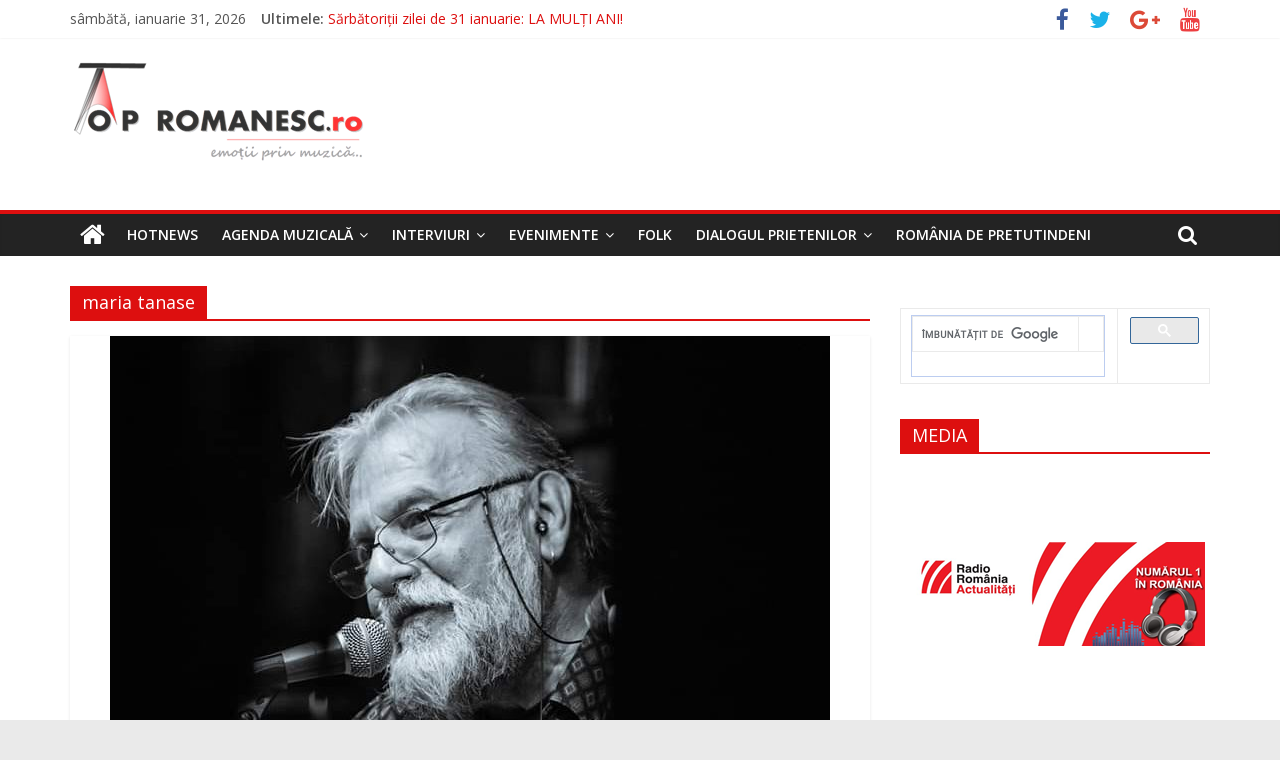

--- FILE ---
content_type: text/html; charset=UTF-8
request_url: https://topromanesc.ro/tag/maria-tanase/
body_size: 20421
content:
<!DOCTYPE html>
<html lang="ro-RO">
<head>
			<meta charset="UTF-8" />
		<meta name="viewport" content="width=device-width, initial-scale=1">
		<link rel="profile" href="https://gmpg.org/xfn/11" />
		<style>
#wpadminbar #wp-admin-bar-wccp_free_top_button .ab-icon:before {
	content: "\f160";
	color: #02CA02;
	top: 3px;
}
#wpadminbar #wp-admin-bar-wccp_free_top_button .ab-icon {
	transform: rotate(45deg);
}
</style>
<meta name='robots' content='index, follow, max-image-preview:large, max-snippet:-1, max-video-preview:-1' />

	<!-- This site is optimized with the Yoast SEO plugin v19.14 - https://yoast.com/wordpress/plugins/seo/ -->
	<title>maria tanase Archives - Top Românesc</title>
	<link rel="canonical" href="https://topromanesc.ro/tag/maria-tanase/" />
	<meta property="og:locale" content="ro_RO" />
	<meta property="og:type" content="article" />
	<meta property="og:title" content="maria tanase Archives - Top Românesc" />
	<meta property="og:url" content="https://topromanesc.ro/tag/maria-tanase/" />
	<meta property="og:site_name" content="Top Românesc" />
	<meta name="twitter:card" content="summary_large_image" />
	<script type="application/ld+json" class="yoast-schema-graph">{"@context":"https://schema.org","@graph":[{"@type":"CollectionPage","@id":"https://topromanesc.ro/tag/maria-tanase/","url":"https://topromanesc.ro/tag/maria-tanase/","name":"maria tanase Archives - Top Românesc","isPartOf":{"@id":"https://topromanesc.ro/#website"},"primaryImageOfPage":{"@id":"https://topromanesc.ro/tag/maria-tanase/#primaryimage"},"image":{"@id":"https://topromanesc.ro/tag/maria-tanase/#primaryimage"},"thumbnailUrl":"https://topromanesc.ro/wp-content/uploads/2019/01/berinde.jpg","breadcrumb":{"@id":"https://topromanesc.ro/tag/maria-tanase/#breadcrumb"},"inLanguage":"ro-RO"},{"@type":"ImageObject","inLanguage":"ro-RO","@id":"https://topromanesc.ro/tag/maria-tanase/#primaryimage","url":"https://topromanesc.ro/wp-content/uploads/2019/01/berinde.jpg","contentUrl":"https://topromanesc.ro/wp-content/uploads/2019/01/berinde.jpg","width":720,"height":479},{"@type":"BreadcrumbList","@id":"https://topromanesc.ro/tag/maria-tanase/#breadcrumb","itemListElement":[{"@type":"ListItem","position":1,"name":"Home","item":"https://topromanesc.ro/"},{"@type":"ListItem","position":2,"name":"maria tanase"}]},{"@type":"WebSite","@id":"https://topromanesc.ro/#website","url":"https://topromanesc.ro/","name":"Top Românesc","description":"Emoții prin muzică...","publisher":{"@id":"https://topromanesc.ro/#organization"},"potentialAction":[{"@type":"SearchAction","target":{"@type":"EntryPoint","urlTemplate":"https://topromanesc.ro/?s={search_term_string}"},"query-input":"required name=search_term_string"}],"inLanguage":"ro-RO"},{"@type":"Organization","@id":"https://topromanesc.ro/#organization","name":"Top Românesc","url":"https://topromanesc.ro/","logo":{"@type":"ImageObject","inLanguage":"ro-RO","@id":"https://topromanesc.ro/#/schema/logo/image/","url":"https://topromanesc.ro/wp-content/uploads/2015/11/300-header-logo-site.png","contentUrl":"https://topromanesc.ro/wp-content/uploads/2015/11/300-header-logo-site.png","width":300,"height":107,"caption":"Top Românesc"},"image":{"@id":"https://topromanesc.ro/#/schema/logo/image/"}}]}</script>
	<!-- / Yoast SEO plugin. -->


<link rel='dns-prefetch' href='//content.jwplatform.com' />
<link rel='dns-prefetch' href='//fonts.googleapis.com' />
<link rel="alternate" type="application/rss+xml" title="Top Românesc &raquo; Flux" href="https://topromanesc.ro/feed/" />
<link rel="alternate" type="application/rss+xml" title="Top Românesc &raquo; Flux comentarii" href="https://topromanesc.ro/comments/feed/" />
<link rel="alternate" type="application/rss+xml" title="Top Românesc &raquo; Flux etichetă maria tanase" href="https://topromanesc.ro/tag/maria-tanase/feed/" />
<script type="text/javascript">
/* <![CDATA[ */
window._wpemojiSettings = {"baseUrl":"https:\/\/s.w.org\/images\/core\/emoji\/15.0.3\/72x72\/","ext":".png","svgUrl":"https:\/\/s.w.org\/images\/core\/emoji\/15.0.3\/svg\/","svgExt":".svg","source":{"concatemoji":"https:\/\/topromanesc.ro\/wp-includes\/js\/wp-emoji-release.min.js?ver=6.5.7"}};
/*! This file is auto-generated */
!function(i,n){var o,s,e;function c(e){try{var t={supportTests:e,timestamp:(new Date).valueOf()};sessionStorage.setItem(o,JSON.stringify(t))}catch(e){}}function p(e,t,n){e.clearRect(0,0,e.canvas.width,e.canvas.height),e.fillText(t,0,0);var t=new Uint32Array(e.getImageData(0,0,e.canvas.width,e.canvas.height).data),r=(e.clearRect(0,0,e.canvas.width,e.canvas.height),e.fillText(n,0,0),new Uint32Array(e.getImageData(0,0,e.canvas.width,e.canvas.height).data));return t.every(function(e,t){return e===r[t]})}function u(e,t,n){switch(t){case"flag":return n(e,"\ud83c\udff3\ufe0f\u200d\u26a7\ufe0f","\ud83c\udff3\ufe0f\u200b\u26a7\ufe0f")?!1:!n(e,"\ud83c\uddfa\ud83c\uddf3","\ud83c\uddfa\u200b\ud83c\uddf3")&&!n(e,"\ud83c\udff4\udb40\udc67\udb40\udc62\udb40\udc65\udb40\udc6e\udb40\udc67\udb40\udc7f","\ud83c\udff4\u200b\udb40\udc67\u200b\udb40\udc62\u200b\udb40\udc65\u200b\udb40\udc6e\u200b\udb40\udc67\u200b\udb40\udc7f");case"emoji":return!n(e,"\ud83d\udc26\u200d\u2b1b","\ud83d\udc26\u200b\u2b1b")}return!1}function f(e,t,n){var r="undefined"!=typeof WorkerGlobalScope&&self instanceof WorkerGlobalScope?new OffscreenCanvas(300,150):i.createElement("canvas"),a=r.getContext("2d",{willReadFrequently:!0}),o=(a.textBaseline="top",a.font="600 32px Arial",{});return e.forEach(function(e){o[e]=t(a,e,n)}),o}function t(e){var t=i.createElement("script");t.src=e,t.defer=!0,i.head.appendChild(t)}"undefined"!=typeof Promise&&(o="wpEmojiSettingsSupports",s=["flag","emoji"],n.supports={everything:!0,everythingExceptFlag:!0},e=new Promise(function(e){i.addEventListener("DOMContentLoaded",e,{once:!0})}),new Promise(function(t){var n=function(){try{var e=JSON.parse(sessionStorage.getItem(o));if("object"==typeof e&&"number"==typeof e.timestamp&&(new Date).valueOf()<e.timestamp+604800&&"object"==typeof e.supportTests)return e.supportTests}catch(e){}return null}();if(!n){if("undefined"!=typeof Worker&&"undefined"!=typeof OffscreenCanvas&&"undefined"!=typeof URL&&URL.createObjectURL&&"undefined"!=typeof Blob)try{var e="postMessage("+f.toString()+"("+[JSON.stringify(s),u.toString(),p.toString()].join(",")+"));",r=new Blob([e],{type:"text/javascript"}),a=new Worker(URL.createObjectURL(r),{name:"wpTestEmojiSupports"});return void(a.onmessage=function(e){c(n=e.data),a.terminate(),t(n)})}catch(e){}c(n=f(s,u,p))}t(n)}).then(function(e){for(var t in e)n.supports[t]=e[t],n.supports.everything=n.supports.everything&&n.supports[t],"flag"!==t&&(n.supports.everythingExceptFlag=n.supports.everythingExceptFlag&&n.supports[t]);n.supports.everythingExceptFlag=n.supports.everythingExceptFlag&&!n.supports.flag,n.DOMReady=!1,n.readyCallback=function(){n.DOMReady=!0}}).then(function(){return e}).then(function(){var e;n.supports.everything||(n.readyCallback(),(e=n.source||{}).concatemoji?t(e.concatemoji):e.wpemoji&&e.twemoji&&(t(e.twemoji),t(e.wpemoji)))}))}((window,document),window._wpemojiSettings);
/* ]]> */
</script>
<style id='wp-emoji-styles-inline-css' type='text/css'>

	img.wp-smiley, img.emoji {
		display: inline !important;
		border: none !important;
		box-shadow: none !important;
		height: 1em !important;
		width: 1em !important;
		margin: 0 0.07em !important;
		vertical-align: -0.1em !important;
		background: none !important;
		padding: 0 !important;
	}
</style>
<link rel='stylesheet' id='wp-block-library-css' href='https://topromanesc.ro/wp-includes/css/dist/block-library/style.min.css?ver=6.5.7' type='text/css' media='all' />
<style id='wp-block-library-theme-inline-css' type='text/css'>
.wp-block-audio figcaption{color:#555;font-size:13px;text-align:center}.is-dark-theme .wp-block-audio figcaption{color:#ffffffa6}.wp-block-audio{margin:0 0 1em}.wp-block-code{border:1px solid #ccc;border-radius:4px;font-family:Menlo,Consolas,monaco,monospace;padding:.8em 1em}.wp-block-embed figcaption{color:#555;font-size:13px;text-align:center}.is-dark-theme .wp-block-embed figcaption{color:#ffffffa6}.wp-block-embed{margin:0 0 1em}.blocks-gallery-caption{color:#555;font-size:13px;text-align:center}.is-dark-theme .blocks-gallery-caption{color:#ffffffa6}.wp-block-image figcaption{color:#555;font-size:13px;text-align:center}.is-dark-theme .wp-block-image figcaption{color:#ffffffa6}.wp-block-image{margin:0 0 1em}.wp-block-pullquote{border-bottom:4px solid;border-top:4px solid;color:currentColor;margin-bottom:1.75em}.wp-block-pullquote cite,.wp-block-pullquote footer,.wp-block-pullquote__citation{color:currentColor;font-size:.8125em;font-style:normal;text-transform:uppercase}.wp-block-quote{border-left:.25em solid;margin:0 0 1.75em;padding-left:1em}.wp-block-quote cite,.wp-block-quote footer{color:currentColor;font-size:.8125em;font-style:normal;position:relative}.wp-block-quote.has-text-align-right{border-left:none;border-right:.25em solid;padding-left:0;padding-right:1em}.wp-block-quote.has-text-align-center{border:none;padding-left:0}.wp-block-quote.is-large,.wp-block-quote.is-style-large,.wp-block-quote.is-style-plain{border:none}.wp-block-search .wp-block-search__label{font-weight:700}.wp-block-search__button{border:1px solid #ccc;padding:.375em .625em}:where(.wp-block-group.has-background){padding:1.25em 2.375em}.wp-block-separator.has-css-opacity{opacity:.4}.wp-block-separator{border:none;border-bottom:2px solid;margin-left:auto;margin-right:auto}.wp-block-separator.has-alpha-channel-opacity{opacity:1}.wp-block-separator:not(.is-style-wide):not(.is-style-dots){width:100px}.wp-block-separator.has-background:not(.is-style-dots){border-bottom:none;height:1px}.wp-block-separator.has-background:not(.is-style-wide):not(.is-style-dots){height:2px}.wp-block-table{margin:0 0 1em}.wp-block-table td,.wp-block-table th{word-break:normal}.wp-block-table figcaption{color:#555;font-size:13px;text-align:center}.is-dark-theme .wp-block-table figcaption{color:#ffffffa6}.wp-block-video figcaption{color:#555;font-size:13px;text-align:center}.is-dark-theme .wp-block-video figcaption{color:#ffffffa6}.wp-block-video{margin:0 0 1em}.wp-block-template-part.has-background{margin-bottom:0;margin-top:0;padding:1.25em 2.375em}
</style>
<style id='classic-theme-styles-inline-css' type='text/css'>
/*! This file is auto-generated */
.wp-block-button__link{color:#fff;background-color:#32373c;border-radius:9999px;box-shadow:none;text-decoration:none;padding:calc(.667em + 2px) calc(1.333em + 2px);font-size:1.125em}.wp-block-file__button{background:#32373c;color:#fff;text-decoration:none}
</style>
<style id='global-styles-inline-css' type='text/css'>
body{--wp--preset--color--black: #000000;--wp--preset--color--cyan-bluish-gray: #abb8c3;--wp--preset--color--white: #ffffff;--wp--preset--color--pale-pink: #f78da7;--wp--preset--color--vivid-red: #cf2e2e;--wp--preset--color--luminous-vivid-orange: #ff6900;--wp--preset--color--luminous-vivid-amber: #fcb900;--wp--preset--color--light-green-cyan: #7bdcb5;--wp--preset--color--vivid-green-cyan: #00d084;--wp--preset--color--pale-cyan-blue: #8ed1fc;--wp--preset--color--vivid-cyan-blue: #0693e3;--wp--preset--color--vivid-purple: #9b51e0;--wp--preset--gradient--vivid-cyan-blue-to-vivid-purple: linear-gradient(135deg,rgba(6,147,227,1) 0%,rgb(155,81,224) 100%);--wp--preset--gradient--light-green-cyan-to-vivid-green-cyan: linear-gradient(135deg,rgb(122,220,180) 0%,rgb(0,208,130) 100%);--wp--preset--gradient--luminous-vivid-amber-to-luminous-vivid-orange: linear-gradient(135deg,rgba(252,185,0,1) 0%,rgba(255,105,0,1) 100%);--wp--preset--gradient--luminous-vivid-orange-to-vivid-red: linear-gradient(135deg,rgba(255,105,0,1) 0%,rgb(207,46,46) 100%);--wp--preset--gradient--very-light-gray-to-cyan-bluish-gray: linear-gradient(135deg,rgb(238,238,238) 0%,rgb(169,184,195) 100%);--wp--preset--gradient--cool-to-warm-spectrum: linear-gradient(135deg,rgb(74,234,220) 0%,rgb(151,120,209) 20%,rgb(207,42,186) 40%,rgb(238,44,130) 60%,rgb(251,105,98) 80%,rgb(254,248,76) 100%);--wp--preset--gradient--blush-light-purple: linear-gradient(135deg,rgb(255,206,236) 0%,rgb(152,150,240) 100%);--wp--preset--gradient--blush-bordeaux: linear-gradient(135deg,rgb(254,205,165) 0%,rgb(254,45,45) 50%,rgb(107,0,62) 100%);--wp--preset--gradient--luminous-dusk: linear-gradient(135deg,rgb(255,203,112) 0%,rgb(199,81,192) 50%,rgb(65,88,208) 100%);--wp--preset--gradient--pale-ocean: linear-gradient(135deg,rgb(255,245,203) 0%,rgb(182,227,212) 50%,rgb(51,167,181) 100%);--wp--preset--gradient--electric-grass: linear-gradient(135deg,rgb(202,248,128) 0%,rgb(113,206,126) 100%);--wp--preset--gradient--midnight: linear-gradient(135deg,rgb(2,3,129) 0%,rgb(40,116,252) 100%);--wp--preset--font-size--small: 13px;--wp--preset--font-size--medium: 20px;--wp--preset--font-size--large: 36px;--wp--preset--font-size--x-large: 42px;--wp--preset--spacing--20: 0.44rem;--wp--preset--spacing--30: 0.67rem;--wp--preset--spacing--40: 1rem;--wp--preset--spacing--50: 1.5rem;--wp--preset--spacing--60: 2.25rem;--wp--preset--spacing--70: 3.38rem;--wp--preset--spacing--80: 5.06rem;--wp--preset--shadow--natural: 6px 6px 9px rgba(0, 0, 0, 0.2);--wp--preset--shadow--deep: 12px 12px 50px rgba(0, 0, 0, 0.4);--wp--preset--shadow--sharp: 6px 6px 0px rgba(0, 0, 0, 0.2);--wp--preset--shadow--outlined: 6px 6px 0px -3px rgba(255, 255, 255, 1), 6px 6px rgba(0, 0, 0, 1);--wp--preset--shadow--crisp: 6px 6px 0px rgba(0, 0, 0, 1);}:where(.is-layout-flex){gap: 0.5em;}:where(.is-layout-grid){gap: 0.5em;}body .is-layout-flex{display: flex;}body .is-layout-flex{flex-wrap: wrap;align-items: center;}body .is-layout-flex > *{margin: 0;}body .is-layout-grid{display: grid;}body .is-layout-grid > *{margin: 0;}:where(.wp-block-columns.is-layout-flex){gap: 2em;}:where(.wp-block-columns.is-layout-grid){gap: 2em;}:where(.wp-block-post-template.is-layout-flex){gap: 1.25em;}:where(.wp-block-post-template.is-layout-grid){gap: 1.25em;}.has-black-color{color: var(--wp--preset--color--black) !important;}.has-cyan-bluish-gray-color{color: var(--wp--preset--color--cyan-bluish-gray) !important;}.has-white-color{color: var(--wp--preset--color--white) !important;}.has-pale-pink-color{color: var(--wp--preset--color--pale-pink) !important;}.has-vivid-red-color{color: var(--wp--preset--color--vivid-red) !important;}.has-luminous-vivid-orange-color{color: var(--wp--preset--color--luminous-vivid-orange) !important;}.has-luminous-vivid-amber-color{color: var(--wp--preset--color--luminous-vivid-amber) !important;}.has-light-green-cyan-color{color: var(--wp--preset--color--light-green-cyan) !important;}.has-vivid-green-cyan-color{color: var(--wp--preset--color--vivid-green-cyan) !important;}.has-pale-cyan-blue-color{color: var(--wp--preset--color--pale-cyan-blue) !important;}.has-vivid-cyan-blue-color{color: var(--wp--preset--color--vivid-cyan-blue) !important;}.has-vivid-purple-color{color: var(--wp--preset--color--vivid-purple) !important;}.has-black-background-color{background-color: var(--wp--preset--color--black) !important;}.has-cyan-bluish-gray-background-color{background-color: var(--wp--preset--color--cyan-bluish-gray) !important;}.has-white-background-color{background-color: var(--wp--preset--color--white) !important;}.has-pale-pink-background-color{background-color: var(--wp--preset--color--pale-pink) !important;}.has-vivid-red-background-color{background-color: var(--wp--preset--color--vivid-red) !important;}.has-luminous-vivid-orange-background-color{background-color: var(--wp--preset--color--luminous-vivid-orange) !important;}.has-luminous-vivid-amber-background-color{background-color: var(--wp--preset--color--luminous-vivid-amber) !important;}.has-light-green-cyan-background-color{background-color: var(--wp--preset--color--light-green-cyan) !important;}.has-vivid-green-cyan-background-color{background-color: var(--wp--preset--color--vivid-green-cyan) !important;}.has-pale-cyan-blue-background-color{background-color: var(--wp--preset--color--pale-cyan-blue) !important;}.has-vivid-cyan-blue-background-color{background-color: var(--wp--preset--color--vivid-cyan-blue) !important;}.has-vivid-purple-background-color{background-color: var(--wp--preset--color--vivid-purple) !important;}.has-black-border-color{border-color: var(--wp--preset--color--black) !important;}.has-cyan-bluish-gray-border-color{border-color: var(--wp--preset--color--cyan-bluish-gray) !important;}.has-white-border-color{border-color: var(--wp--preset--color--white) !important;}.has-pale-pink-border-color{border-color: var(--wp--preset--color--pale-pink) !important;}.has-vivid-red-border-color{border-color: var(--wp--preset--color--vivid-red) !important;}.has-luminous-vivid-orange-border-color{border-color: var(--wp--preset--color--luminous-vivid-orange) !important;}.has-luminous-vivid-amber-border-color{border-color: var(--wp--preset--color--luminous-vivid-amber) !important;}.has-light-green-cyan-border-color{border-color: var(--wp--preset--color--light-green-cyan) !important;}.has-vivid-green-cyan-border-color{border-color: var(--wp--preset--color--vivid-green-cyan) !important;}.has-pale-cyan-blue-border-color{border-color: var(--wp--preset--color--pale-cyan-blue) !important;}.has-vivid-cyan-blue-border-color{border-color: var(--wp--preset--color--vivid-cyan-blue) !important;}.has-vivid-purple-border-color{border-color: var(--wp--preset--color--vivid-purple) !important;}.has-vivid-cyan-blue-to-vivid-purple-gradient-background{background: var(--wp--preset--gradient--vivid-cyan-blue-to-vivid-purple) !important;}.has-light-green-cyan-to-vivid-green-cyan-gradient-background{background: var(--wp--preset--gradient--light-green-cyan-to-vivid-green-cyan) !important;}.has-luminous-vivid-amber-to-luminous-vivid-orange-gradient-background{background: var(--wp--preset--gradient--luminous-vivid-amber-to-luminous-vivid-orange) !important;}.has-luminous-vivid-orange-to-vivid-red-gradient-background{background: var(--wp--preset--gradient--luminous-vivid-orange-to-vivid-red) !important;}.has-very-light-gray-to-cyan-bluish-gray-gradient-background{background: var(--wp--preset--gradient--very-light-gray-to-cyan-bluish-gray) !important;}.has-cool-to-warm-spectrum-gradient-background{background: var(--wp--preset--gradient--cool-to-warm-spectrum) !important;}.has-blush-light-purple-gradient-background{background: var(--wp--preset--gradient--blush-light-purple) !important;}.has-blush-bordeaux-gradient-background{background: var(--wp--preset--gradient--blush-bordeaux) !important;}.has-luminous-dusk-gradient-background{background: var(--wp--preset--gradient--luminous-dusk) !important;}.has-pale-ocean-gradient-background{background: var(--wp--preset--gradient--pale-ocean) !important;}.has-electric-grass-gradient-background{background: var(--wp--preset--gradient--electric-grass) !important;}.has-midnight-gradient-background{background: var(--wp--preset--gradient--midnight) !important;}.has-small-font-size{font-size: var(--wp--preset--font-size--small) !important;}.has-medium-font-size{font-size: var(--wp--preset--font-size--medium) !important;}.has-large-font-size{font-size: var(--wp--preset--font-size--large) !important;}.has-x-large-font-size{font-size: var(--wp--preset--font-size--x-large) !important;}
.wp-block-navigation a:where(:not(.wp-element-button)){color: inherit;}
:where(.wp-block-post-template.is-layout-flex){gap: 1.25em;}:where(.wp-block-post-template.is-layout-grid){gap: 1.25em;}
:where(.wp-block-columns.is-layout-flex){gap: 2em;}:where(.wp-block-columns.is-layout-grid){gap: 2em;}
.wp-block-pullquote{font-size: 1.5em;line-height: 1.6;}
</style>
<link rel='stylesheet' id='SFSIPLUSmainCss-css' href='https://topromanesc.ro/wp-content/plugins/ultimate-social-media-plus/css/sfsi-style.css?ver=3.5.7' type='text/css' media='all' />
<link rel='stylesheet' id='prefix-style-css' href='https://topromanesc.ro/wp-content/plugins/wp-share-buttons/style/front.end.css?ver=6.5.7' type='text/css' media='all' />
<link rel='stylesheet' id='colormag_style-css' href='https://topromanesc.ro/wp-content/themes/colormag/style.css?ver=2.1.0' type='text/css' media='all' />
<style id='colormag_style-inline-css' type='text/css'>
.colormag-button,blockquote,button,input[type=reset],input[type=button],input[type=submit],#masthead.colormag-header-clean #site-navigation.main-small-navigation .menu-toggle,.fa.search-top:hover,#masthead.colormag-header-classic #site-navigation.main-small-navigation .menu-toggle,.main-navigation ul li.focus > a,#masthead.colormag-header-classic .main-navigation ul ul.sub-menu li.focus > a,.home-icon.front_page_on,.main-navigation a:hover,.main-navigation ul li ul li a:hover,.main-navigation ul li ul li:hover>a,.main-navigation ul li.current-menu-ancestor>a,.main-navigation ul li.current-menu-item ul li a:hover,.main-navigation ul li.current-menu-item>a,.main-navigation ul li.current_page_ancestor>a,.main-navigation ul li.current_page_item>a,.main-navigation ul li:hover>a,.main-small-navigation li a:hover,.site-header .menu-toggle:hover,#masthead.colormag-header-classic .main-navigation ul ul.sub-menu li:hover > a,#masthead.colormag-header-classic .main-navigation ul ul.sub-menu li.current-menu-ancestor > a,#masthead.colormag-header-classic .main-navigation ul ul.sub-menu li.current-menu-item > a,#masthead .main-small-navigation li:hover > a,#masthead .main-small-navigation li.current-page-ancestor > a,#masthead .main-small-navigation li.current-menu-ancestor > a,#masthead .main-small-navigation li.current-page-item > a,#masthead .main-small-navigation li.current-menu-item > a,.main-small-navigation .current-menu-item>a,.main-small-navigation .current_page_item > a,.promo-button-area a:hover,#content .wp-pagenavi .current,#content .wp-pagenavi a:hover,.format-link .entry-content a,.pagination span,.comments-area .comment-author-link span,#secondary .widget-title span,.footer-widgets-area .widget-title span,.colormag-footer--classic .footer-widgets-area .widget-title span::before,.advertisement_above_footer .widget-title span,#content .post .article-content .above-entry-meta .cat-links a,.page-header .page-title span,.entry-meta .post-format i,.more-link,.no-post-thumbnail,.widget_featured_slider .slide-content .above-entry-meta .cat-links a,.widget_highlighted_posts .article-content .above-entry-meta .cat-links a,.widget_featured_posts .article-content .above-entry-meta .cat-links a,.widget_featured_posts .widget-title span,.widget_slider_area .widget-title span,.widget_beside_slider .widget-title span,.wp-block-quote,.wp-block-quote.is-style-large,.wp-block-quote.has-text-align-right{background-color:#dd0f0f;}#site-title a,.next a:hover,.previous a:hover,.social-links i.fa:hover,a,#masthead.colormag-header-clean .social-links li:hover i.fa,#masthead.colormag-header-classic .social-links li:hover i.fa,#masthead.colormag-header-clean .breaking-news .newsticker a:hover,#masthead.colormag-header-classic .breaking-news .newsticker a:hover,#masthead.colormag-header-classic #site-navigation .fa.search-top:hover,#masthead.colormag-header-classic #site-navigation.main-navigation .random-post a:hover .fa-random,.dark-skin #masthead.colormag-header-classic #site-navigation.main-navigation .home-icon:hover .fa,#masthead .main-small-navigation li:hover > .sub-toggle i,.better-responsive-menu #masthead .main-small-navigation .sub-toggle.active .fa,#masthead.colormag-header-classic .main-navigation .home-icon a:hover .fa,.pagination a span:hover,#content .comments-area a.comment-edit-link:hover,#content .comments-area a.comment-permalink:hover,#content .comments-area article header cite a:hover,.comments-area .comment-author-link a:hover,.comment .comment-reply-link:hover,.nav-next a,.nav-previous a,.footer-widgets-area a:hover,a#scroll-up i,#content .post .article-content .entry-title a:hover,.entry-meta .byline i,.entry-meta .cat-links i,.entry-meta a,.post .entry-title a:hover,.search .entry-title a:hover,.entry-meta .comments-link a:hover,.entry-meta .edit-link a:hover,.entry-meta .posted-on a:hover,.entry-meta .tag-links a:hover,.single #content .tags a:hover,.post-box .entry-meta .cat-links a:hover,.post-box .entry-meta .posted-on a:hover,.post.post-box .entry-title a:hover,.widget_featured_slider .slide-content .below-entry-meta .byline a:hover,.widget_featured_slider .slide-content .below-entry-meta .comments a:hover,.widget_featured_slider .slide-content .below-entry-meta .posted-on a:hover,.widget_featured_slider .slide-content .entry-title a:hover,.byline a:hover,.comments a:hover,.edit-link a:hover,.posted-on a:hover,.tag-links a:hover,.widget_highlighted_posts .article-content .below-entry-meta .byline a:hover,.widget_highlighted_posts .article-content .below-entry-meta .comments a:hover,.widget_highlighted_posts .article-content .below-entry-meta .posted-on a:hover,.widget_highlighted_posts .article-content .entry-title a:hover,.widget_featured_posts .article-content .entry-title a:hover,.related-posts-main-title .fa,.single-related-posts .article-content .entry-title a:hover{color:#dd0f0f;}#site-navigation{border-top-color:#dd0f0f;}#masthead.colormag-header-classic .main-navigation ul ul.sub-menu li:hover,#masthead.colormag-header-classic .main-navigation ul ul.sub-menu li.current-menu-ancestor,#masthead.colormag-header-classic .main-navigation ul ul.sub-menu li.current-menu-item,#masthead.colormag-header-classic #site-navigation .menu-toggle,#masthead.colormag-header-classic #site-navigation .menu-toggle:hover,#masthead.colormag-header-classic .main-navigation ul > li:hover > a,#masthead.colormag-header-classic .main-navigation ul > li.current-menu-item > a,#masthead.colormag-header-classic .main-navigation ul > li.current-menu-ancestor > a,#masthead.colormag-header-classic .main-navigation ul li.focus > a,.promo-button-area a:hover,.pagination a span:hover{border-color:#dd0f0f;}#secondary .widget-title,.footer-widgets-area .widget-title,.advertisement_above_footer .widget-title,.page-header .page-title,.widget_featured_posts .widget-title,.widget_slider_area .widget-title,.widget_beside_slider .widget-title{border-bottom-color:#dd0f0f;}@media (max-width:768px){.better-responsive-menu .sub-toggle{background-color:#bf0000;}}
</style>
<link rel='stylesheet' id='colormag-featured-image-popup-css-css' href='https://topromanesc.ro/wp-content/themes/colormag/js/magnific-popup/magnific-popup.min.css?ver=2.1.0' type='text/css' media='all' />
<link rel='stylesheet' id='colormag-fontawesome-css' href='https://topromanesc.ro/wp-content/themes/colormag/fontawesome/css/font-awesome.min.css?ver=2.1.0' type='text/css' media='all' />
<link rel='stylesheet' id='colormag_googlefonts-css' href='//fonts.googleapis.com/css?family=Open+Sans%3A400%2C600&#038;1&#038;display=swap&#038;ver=2.1.0' type='text/css' media='all' />
<link rel='stylesheet' id='heateor-sc-frontend-css-css' href='https://topromanesc.ro/wp-content/plugins/heateor-social-comments/css/front.css?ver=1.6.1' type='text/css' media='all' />
<link rel='stylesheet' id='rps-style-css' href='https://topromanesc.ro/wp-content/plugins/recent-posts-slider/css/style.css?ver=6.5.7' type='text/css' media='all' />
<script type="text/javascript" src="https://topromanesc.ro/wp-includes/js/jquery/jquery.min.js?ver=3.7.1" id="jquery-core-js"></script>
<script type="text/javascript" src="https://topromanesc.ro/wp-includes/js/jquery/jquery-migrate.min.js?ver=3.4.1" id="jquery-migrate-js"></script>
<script type="text/javascript" src="https://content.jwplatform.com/libraries/H6e35Skb.js?ver=6.5.7" id="jwppp-library-js"></script>
<!--[if lte IE 8]>
<script type="text/javascript" src="https://topromanesc.ro/wp-content/themes/colormag/js/html5shiv.min.js?ver=2.1.0" id="html5-js"></script>
<![endif]-->
<link rel="https://api.w.org/" href="https://topromanesc.ro/wp-json/" /><link rel="alternate" type="application/json" href="https://topromanesc.ro/wp-json/wp/v2/tags/10288" /><link rel="EditURI" type="application/rsd+xml" title="RSD" href="https://topromanesc.ro/xmlrpc.php?rsd" />
<meta name="generator" content="WordPress 6.5.7" />
<meta name="generator" content="Site Kit by Google 1.90.1" /><style type="text/css" media="screen"></style>	<script>
		window.addEventListener("sfsi_plus_functions_loaded", function() {
			var body = document.getElementsByTagName('body')[0];
			// console.log(body);
			body.classList.add("sfsi_plus_3.53");
		})
		// window.addEventListener('sfsi_plus_functions_loaded',function(e) {
		// 	jQuery("body").addClass("sfsi_plus_3.53")
		// });
		jQuery(document).ready(function(e) {
			jQuery("body").addClass("sfsi_plus_3.53")
		});

		function sfsi_plus_processfurther(ref) {
			var feed_id = '[base64]';
			var feedtype = 8;
			var email = jQuery(ref).find('input[name="email"]').val();
			var filter = /^([a-zA-Z0-9_\.\-])+\@(([a-zA-Z0-9\-])+\.)+([a-zA-Z0-9]{2,4})+$/;
			if ((email != "Enter your email") && (filter.test(email))) {
				if (feedtype == "8") {
					var url = "https://api.follow.it/subscription-form/" + feed_id + "/" + feedtype;
					window.open(url, "popupwindow", "scrollbars=yes,width=1080,height=760");
					return true;
				}
			} else {
				alert("Please enter email address");
				jQuery(ref).find('input[name="email"]').focus();
				return false;
			}
		}
	</script>
	<style>
		.sfsi_plus_subscribe_Popinner {
			width: 100% !important;
			height: auto !important;
			border: 1px solid #b5b5b5 !important;
			padding: 18px 0px !important;
			background-color: #ffffff !important;
		}

		.sfsi_plus_subscribe_Popinner form {
			margin: 0 20px !important;
		}

		.sfsi_plus_subscribe_Popinner h5 {
			font-family: Helvetica,Arial,sans-serif !important;

			font-weight: bold !important;
			color: #000000 !important;
			font-size: 16px !important;
			text-align: center !important;
			margin: 0 0 10px !important;
			padding: 0 !important;
		}

		.sfsi_plus_subscription_form_field {
			margin: 5px 0 !important;
			width: 100% !important;
			display: inline-flex;
			display: -webkit-inline-flex;
		}

		.sfsi_plus_subscription_form_field input {
			width: 100% !important;
			padding: 10px 0px !important;
		}

		.sfsi_plus_subscribe_Popinner input[type=email] {
			font-family: Helvetica,Arial,sans-serif !important;

			font-style: normal !important;
			color: #000000 !important;
			font-size: 14px !important;
			text-align: center !important;
		}

		.sfsi_plus_subscribe_Popinner input[type=email]::-webkit-input-placeholder {
			font-family: Helvetica,Arial,sans-serif !important;

			font-style: normal !important;
			color: #000000 !important;
			font-size: 14px !important;
			text-align: center !important;
		}

		.sfsi_plus_subscribe_Popinner input[type=email]:-moz-placeholder {
			/* Firefox 18- */
			font-family: Helvetica,Arial,sans-serif !important;

			font-style: normal !important;
			color: #000000 !important;
			font-size: 14px !important;
			text-align: center !important;
		}

		.sfsi_plus_subscribe_Popinner input[type=email]::-moz-placeholder {
			/* Firefox 19+ */
			font-family: Helvetica,Arial,sans-serif !important;

			font-style: normal !important;
			color: #000000 !important;
			font-size: 14px !important;
			text-align: center !important;
		}

		.sfsi_plus_subscribe_Popinner input[type=email]:-ms-input-placeholder {
			font-family: Helvetica,Arial,sans-serif !important;

			font-style: normal !important;
			color: #000000 !important;
			font-size: 14px !important;
			text-align: center !important;
		}

		.sfsi_plus_subscribe_Popinner input[type=submit] {
			font-family: Helvetica,Arial,sans-serif !important;

			font-weight: bold !important;
			color: #000000 !important;
			font-size: 16px !important;
			text-align: center !important;
			background-color: #dedede !important;
		}
	</style>
	<meta name="follow.[base64]" content="wK2qeUQSBarcyUlweEtz"/><script id="wpcp_disable_selection" type="text/javascript">
var image_save_msg='You are not allowed to save images!';
	var no_menu_msg='Context Menu disabled!';
	var smessage = "Content is protected !!";

function disableEnterKey(e)
{
	var elemtype = e.target.tagName;
	
	elemtype = elemtype.toUpperCase();
	
	if (elemtype == "TEXT" || elemtype == "TEXTAREA" || elemtype == "INPUT" || elemtype == "PASSWORD" || elemtype == "SELECT" || elemtype == "OPTION" || elemtype == "EMBED")
	{
		elemtype = 'TEXT';
	}
	
	if (e.ctrlKey){
     var key;
     if(window.event)
          key = window.event.keyCode;     //IE
     else
          key = e.which;     //firefox (97)
    //if (key != 17) alert(key);
     if (elemtype!= 'TEXT' && (key == 97 || key == 65 || key == 67 || key == 99 || key == 88 || key == 120 || key == 26 || key == 85  || key == 86 || key == 83 || key == 43 || key == 73))
     {
		if(wccp_free_iscontenteditable(e)) return true;
		show_wpcp_message('You are not allowed to copy content or view source');
		return false;
     }else
     	return true;
     }
}


/*For contenteditable tags*/
function wccp_free_iscontenteditable(e)
{
	var e = e || window.event; // also there is no e.target property in IE. instead IE uses window.event.srcElement
  	
	var target = e.target || e.srcElement;

	var elemtype = e.target.nodeName;
	
	elemtype = elemtype.toUpperCase();
	
	var iscontenteditable = "false";
		
	if(typeof target.getAttribute!="undefined" ) iscontenteditable = target.getAttribute("contenteditable"); // Return true or false as string
	
	var iscontenteditable2 = false;
	
	if(typeof target.isContentEditable!="undefined" ) iscontenteditable2 = target.isContentEditable; // Return true or false as boolean

	if(target.parentElement.isContentEditable) iscontenteditable2 = true;
	
	if (iscontenteditable == "true" || iscontenteditable2 == true)
	{
		if(typeof target.style!="undefined" ) target.style.cursor = "text";
		
		return true;
	}
}

////////////////////////////////////
function disable_copy(e)
{	
	var e = e || window.event; // also there is no e.target property in IE. instead IE uses window.event.srcElement
	
	var elemtype = e.target.tagName;
	
	elemtype = elemtype.toUpperCase();
	
	if (elemtype == "TEXT" || elemtype == "TEXTAREA" || elemtype == "INPUT" || elemtype == "PASSWORD" || elemtype == "SELECT" || elemtype == "OPTION" || elemtype == "EMBED")
	{
		elemtype = 'TEXT';
	}
	
	if(wccp_free_iscontenteditable(e)) return true;
	
	var isSafari = /Safari/.test(navigator.userAgent) && /Apple Computer/.test(navigator.vendor);
	
	var checker_IMG = '';
	if (elemtype == "IMG" && checker_IMG == 'checked' && e.detail >= 2) {show_wpcp_message(alertMsg_IMG);return false;}
	if (elemtype != "TEXT")
	{
		if (smessage !== "" && e.detail == 2)
			show_wpcp_message(smessage);
		
		if (isSafari)
			return true;
		else
			return false;
	}	
}

//////////////////////////////////////////
function disable_copy_ie()
{
	var e = e || window.event;
	var elemtype = window.event.srcElement.nodeName;
	elemtype = elemtype.toUpperCase();
	if(wccp_free_iscontenteditable(e)) return true;
	if (elemtype == "IMG") {show_wpcp_message(alertMsg_IMG);return false;}
	if (elemtype != "TEXT" && elemtype != "TEXTAREA" && elemtype != "INPUT" && elemtype != "PASSWORD" && elemtype != "SELECT" && elemtype != "OPTION" && elemtype != "EMBED")
	{
		return false;
	}
}	
function reEnable()
{
	return true;
}
document.onkeydown = disableEnterKey;
document.onselectstart = disable_copy_ie;
if(navigator.userAgent.indexOf('MSIE')==-1)
{
	document.onmousedown = disable_copy;
	document.onclick = reEnable;
}
function disableSelection(target)
{
    //For IE This code will work
    if (typeof target.onselectstart!="undefined")
    target.onselectstart = disable_copy_ie;
    
    //For Firefox This code will work
    else if (typeof target.style.MozUserSelect!="undefined")
    {target.style.MozUserSelect="none";}
    
    //All other  (ie: Opera) This code will work
    else
    target.onmousedown=function(){return false}
    target.style.cursor = "default";
}
//Calling the JS function directly just after body load
window.onload = function(){disableSelection(document.body);};

//////////////////special for safari Start////////////////
var onlongtouch;
var timer;
var touchduration = 1000; //length of time we want the user to touch before we do something

var elemtype = "";
function touchstart(e) {
	var e = e || window.event;
  // also there is no e.target property in IE.
  // instead IE uses window.event.srcElement
  	var target = e.target || e.srcElement;
	
	elemtype = window.event.srcElement.nodeName;
	
	elemtype = elemtype.toUpperCase();
	
	if(!wccp_pro_is_passive()) e.preventDefault();
	if (!timer) {
		timer = setTimeout(onlongtouch, touchduration);
	}
}

function touchend() {
    //stops short touches from firing the event
    if (timer) {
        clearTimeout(timer);
        timer = null;
    }
	onlongtouch();
}

onlongtouch = function(e) { //this will clear the current selection if anything selected
	
	if (elemtype != "TEXT" && elemtype != "TEXTAREA" && elemtype != "INPUT" && elemtype != "PASSWORD" && elemtype != "SELECT" && elemtype != "EMBED" && elemtype != "OPTION")	
	{
		if (window.getSelection) {
			if (window.getSelection().empty) {  // Chrome
			window.getSelection().empty();
			} else if (window.getSelection().removeAllRanges) {  // Firefox
			window.getSelection().removeAllRanges();
			}
		} else if (document.selection) {  // IE?
			document.selection.empty();
		}
		return false;
	}
};

document.addEventListener("DOMContentLoaded", function(event) { 
    window.addEventListener("touchstart", touchstart, false);
    window.addEventListener("touchend", touchend, false);
});

function wccp_pro_is_passive() {

  var cold = false,
  hike = function() {};

  try {
	  const object1 = {};
  var aid = Object.defineProperty(object1, 'passive', {
  get() {cold = true}
  });
  window.addEventListener('test', hike, aid);
  window.removeEventListener('test', hike, aid);
  } catch (e) {}

  return cold;
}
/*special for safari End*/
</script>
<script id="wpcp_disable_Right_Click" type="text/javascript">
document.ondragstart = function() { return false;}
	function nocontext(e) {
	   return false;
	}
	document.oncontextmenu = nocontext;
</script>
<style>
.unselectable
{
-moz-user-select:none;
-webkit-user-select:none;
cursor: default;
}
html
{
-webkit-touch-callout: none;
-webkit-user-select: none;
-khtml-user-select: none;
-moz-user-select: none;
-ms-user-select: none;
user-select: none;
-webkit-tap-highlight-color: rgba(0,0,0,0);
}
</style>
<script id="wpcp_css_disable_selection" type="text/javascript">
var e = document.getElementsByTagName('body')[0];
if(e)
{
	e.setAttribute('unselectable',"on");
}
</script>
<link rel="icon" href="https://topromanesc.ro/wp-content/uploads/2017/05/cropped-logoTR-300x250-32x32.png" sizes="32x32" />
<link rel="icon" href="https://topromanesc.ro/wp-content/uploads/2017/05/cropped-logoTR-300x250-192x192.png" sizes="192x192" />
<link rel="apple-touch-icon" href="https://topromanesc.ro/wp-content/uploads/2017/05/cropped-logoTR-300x250-180x180.png" />
<meta name="msapplication-TileImage" content="https://topromanesc.ro/wp-content/uploads/2017/05/cropped-logoTR-300x250-270x270.png" />
</head>

<body data-rsssl=1 class="archive tag tag-maria-tanase tag-10288 custom-background wp-custom-logo wp-embed-responsive sfsi_plus_actvite_theme_thin unselectable right-sidebar wide">

		<div id="page" class="hfeed site">
				<a class="skip-link screen-reader-text" href="#main">Skip to content</a>
				<header id="masthead" class="site-header clearfix ">
				<div id="header-text-nav-container" class="clearfix">
		
			<div class="news-bar">
				<div class="inner-wrap clearfix">
					
		<div class="date-in-header">
			sâmbătă, ianuarie 31, 2026		</div>

		
		<div class="breaking-news">
			<strong class="breaking-news-latest">Ultimele:</strong>

			<ul class="newsticker">
									<li>
						<a href="https://topromanesc.ro/sarbatoritii-zilei-de-31-ianuarie-la-multi-ani-6/" title="Sărbătoriții zilei de 31 ianuarie: LA MULȚI ANI!">
							Sărbătoriții zilei de 31 ianuarie: LA MULȚI ANI!						</a>
					</li>
									<li>
						<a href="https://topromanesc.ro/sarbatoritii-zilei-de-30-ianuarie-la-multi-ani-9/" title="Sărbătoriții zilei de 30 ianuarie: LA MULȚI ANI">
							Sărbătoriții zilei de 30 ianuarie: LA MULȚI ANI						</a>
					</li>
									<li>
						<a href="https://topromanesc.ro/video-maddie-a-lansat-piesa-obsesie/" title="(Video) Maddie a lansat piesa „Obsesie”">
							(Video) Maddie a lansat piesa „Obsesie”						</a>
					</li>
									<li>
						<a href="https://topromanesc.ro/sarbatoritii-zilei-de-29-ianuarie-la-multi-ani-11/" title="Sărbătoriții zilei de 29 ianuarie: LA MULȚI ANI!">
							Sărbătoriții zilei de 29 ianuarie: LA MULȚI ANI!						</a>
					</li>
									<li>
						<a href="https://topromanesc.ro/ovidiu-komornyik-a-lansat-un-cantec-nou-si-anunta-un-album-in-2026/" title="(Video) Ovidiu Komornyik a lansat un cântec nou și anunță un album în 2026">
							(Video) Ovidiu Komornyik a lansat un cântec nou și anunță un album în 2026						</a>
					</li>
							</ul>
		</div>

		
		<div class="social-links clearfix">
			<ul>
				<li><a href="https://www.facebook.com/TopRomanesc" target="_blank"><i class="fa fa-facebook"></i></a></li><li><a href="https://twitter.com/toprom" target="_blank"><i class="fa fa-twitter"></i></a></li><li><a href="https://plus.google.com/+TopRomanescRomaniaActualitati" target="_blank"><i class="fa fa-google-plus"></i></a></li><li><a href="https://www.youtube.com/user/MrTopromanesc/featured" target="_blank"><i class="fa fa-youtube"></i></a></li>			</ul>
		</div><!-- .social-links -->
						</div>
			</div>

			
		<div class="inner-wrap">
			<div id="header-text-nav-wrap" class="clearfix">

				<div id="header-left-section">
											<div id="header-logo-image">
							<a href="https://topromanesc.ro/" class="custom-logo-link" rel="home"><img width="300" height="107" src="https://topromanesc.ro/wp-content/uploads/2015/11/300-header-logo-site.png" class="custom-logo" alt="Top Românesc" decoding="async" /></a>						</div><!-- #header-logo-image -->
						
					<div id="header-text" class="screen-reader-text">
													<h3 id="site-title">
								<a href="https://topromanesc.ro/" title="Top Românesc" rel="home">Top Românesc</a>
							</h3>
						
													<p id="site-description">
								Emoții prin muzică&#8230;							</p><!-- #site-description -->
											</div><!-- #header-text -->
				</div><!-- #header-left-section -->

				<div id="header-right-section">
											<div id="header-right-sidebar" class="clearfix">
							<aside id="text-73" class="widget widget_text clearfix">			<div class="textwidget"><p><script type='text/javascript' src='//app.profitshare.ro/ai/13988311'></script></p>
</div>
		</aside>						</div>
										</div><!-- #header-right-section -->

			</div><!-- #header-text-nav-wrap -->
		</div><!-- .inner-wrap -->

		
		<nav id="site-navigation" class="main-navigation clearfix" role="navigation">
			<div class="inner-wrap clearfix">
				
					<div class="home-icon">
						<a href="https://topromanesc.ro/"
						   title="Top Românesc"
						>
							<i class="fa fa-home"></i>
						</a>
					</div>
				
									<div class="search-random-icons-container">
													<div class="top-search-wrap">
								<i class="fa fa-search search-top"></i>
								<div class="search-form-top">
									
<form action="https://topromanesc.ro/" class="search-form searchform clearfix" method="get" role="search">

	<div class="search-wrap">
		<input type="search"
		       class="s field"
		       name="s"
		       value=""
		       placeholder="Caută"
		/>

		<button class="search-icon" type="submit"></button>
	</div>

</form><!-- .searchform -->
								</div>
							</div>
											</div>
				
				<p class="menu-toggle"></p>
				<div class="menu-primary-container"><ul id="menu-meniu-principal-categorii" class="menu"><li id="menu-item-54771" class="menu-item menu-item-type-taxonomy menu-item-object-category menu-item-54771"><a href="https://topromanesc.ro/category/hotnews/">Hotnews</a></li>
<li id="menu-item-13" class="menu-item menu-item-type-taxonomy menu-item-object-category menu-item-has-children menu-item-13"><a href="https://topromanesc.ro/category/agenda-muzicala/">Agenda muzicală</a>
<ul class="sub-menu">
	<li id="menu-item-22" class="menu-item menu-item-type-taxonomy menu-item-object-category menu-item-22"><a href="https://topromanesc.ro/category/slagar-top-o-sansa-tuturor/">Top Românesc, o şansă tuturor</a></li>
	<li id="menu-item-21" class="menu-item menu-item-type-taxonomy menu-item-object-category menu-item-21"><a href="https://topromanesc.ro/category/recomandari-tvradio/">Recomandări TV&amp;radio</a></li>
	<li id="menu-item-23" class="menu-item menu-item-type-taxonomy menu-item-object-category menu-item-23"><a href="https://topromanesc.ro/category/revista-presei-de-muzica-si-cultura/">Revista Presei de Muzică şi Cultură</a></li>
	<li id="menu-item-29" class="menu-item menu-item-type-taxonomy menu-item-object-category menu-item-29"><a href="https://topromanesc.ro/category/cronici-muzicale/">Cronici muzicale</a></li>
	<li id="menu-item-36235" class="menu-item menu-item-type-taxonomy menu-item-object-category menu-item-36235"><a href="https://topromanesc.ro/category/uncategorized/">Din culise</a></li>
</ul>
</li>
<li id="menu-item-9" class="menu-item menu-item-type-taxonomy menu-item-object-category menu-item-has-children menu-item-9"><a href="https://topromanesc.ro/category/interviuri/">Interviuri</a>
<ul class="sub-menu">
	<li id="menu-item-27" class="menu-item menu-item-type-taxonomy menu-item-object-category menu-item-27"><a href="https://topromanesc.ro/category/ganduri-vedete/">Gânduri despre şi de la vedete</a></li>
</ul>
</li>
<li id="menu-item-10" class="menu-item menu-item-type-taxonomy menu-item-object-category menu-item-has-children menu-item-10"><a href="https://topromanesc.ro/category/evenimente/">Evenimente</a>
<ul class="sub-menu">
	<li id="menu-item-70234" class="menu-item menu-item-type-taxonomy menu-item-object-category menu-item-70234"><a href="https://topromanesc.ro/category/jurnalism-muzical/">Jurnalism muzical</a></li>
	<li id="menu-item-14" class="menu-item menu-item-type-taxonomy menu-item-object-category menu-item-14"><a href="https://topromanesc.ro/category/festivaluri-de-muzica-romaneasca/">Festivaluri de muzica românească</a></li>
	<li id="menu-item-15" class="menu-item menu-item-type-taxonomy menu-item-object-category menu-item-15"><a href="https://topromanesc.ro/category/festivalul-mamaia-intre-istorie-si-prezent/">Festivalul Mamaia între istorie şi prezent</a></li>
	<li id="menu-item-12" class="menu-item menu-item-type-taxonomy menu-item-object-category menu-item-12"><a href="https://topromanesc.ro/category/eurovision-romania/">Eurovision Romania</a></li>
	<li id="menu-item-16" class="menu-item menu-item-type-taxonomy menu-item-object-category menu-item-16"><a href="https://topromanesc.ro/category/concerte/">Concerte</a></li>
</ul>
</li>
<li id="menu-item-11" class="menu-item menu-item-type-taxonomy menu-item-object-category menu-item-11"><a href="https://topromanesc.ro/category/folk-2/">Folk</a></li>
<li id="menu-item-17" class="menu-item menu-item-type-taxonomy menu-item-object-category menu-item-has-children menu-item-17"><a href="https://topromanesc.ro/category/dialogul-prietenilor/">Dialogul prietenilor</a>
<ul class="sub-menu">
	<li id="menu-item-18" class="menu-item menu-item-type-taxonomy menu-item-object-category menu-item-18"><a href="https://topromanesc.ro/category/editorial/">Editorial</a></li>
	<li id="menu-item-19" class="menu-item menu-item-type-taxonomy menu-item-object-category menu-item-19"><a href="https://topromanesc.ro/category/fancluburi/">Fancluburi</a></li>
	<li id="menu-item-28" class="menu-item menu-item-type-taxonomy menu-item-object-category menu-item-28"><a href="https://topromanesc.ro/category/amintiri-muzicale/">Amintiri muzicale</a></li>
</ul>
</li>
<li id="menu-item-72995" class="menu-item menu-item-type-taxonomy menu-item-object-category menu-item-72995"><a href="https://topromanesc.ro/category/romania-de-pretutindeni/">România de pretutindeni</a></li>
</ul></div>
			</div>
		</nav>

				</div><!-- #header-text-nav-container -->
				</header><!-- #masthead -->
				<div id="main" class="clearfix">
				<div class="inner-wrap clearfix">
		
	<div id="primary">
		<div id="content" class="clearfix">

			
		<header class="page-header">
			
				<h1 class="page-title">
					<span>
						maria tanase					</span>
				</h1>
						</header><!-- .page-header -->

		
				<div class="article-container">

					
<article id="post-74479" class="post-74479 post type-post status-publish format-standard has-post-thumbnail hentry category-hotnews category-titus-andrei-despre-artistii-nostri tag-adrian-berinde tag-aurelian-andreescu tag-captiv-in-infinit tag-captiv-in-inutil tag-dorel-livianu tag-doua-viori tag-elly-roman tag-gica-petrescu tag-ilinca-cerbacev-pompilia-stoian tag-jean-moscopol tag-jimmi-el-laco tag-maria-tanase tag-nicolae-nitescu tag-nimrod tag-richard-oschanitzky tag-teo-peter-junior">
	
				<div class="featured-image">
				<a href="https://topromanesc.ro/audio-titus-andrei-si-profunzimea-unor-melodii-de-ieri-si-de-azi-doua-viori-si-captiv-in-infinit/" title="(Audio) Titus Andrei și profunzimea unor melodii de ieri și de azi: „Două viori” și „Captiv în infinit”">
					<img width="720" height="445" src="https://topromanesc.ro/wp-content/uploads/2019/01/berinde-720x445.jpg" class="attachment-colormag-featured-image size-colormag-featured-image wp-post-image" alt="" decoding="async" fetchpriority="high" />				</a>
			</div>
			
	<div class="article-content clearfix">

		<div class="above-entry-meta"><span class="cat-links"><a href="https://topromanesc.ro/category/hotnews/"  rel="category tag">Hotnews</a>&nbsp;<a href="https://topromanesc.ro/category/interviuri/titus-andrei-despre-artistii-nostri/"  rel="category tag">Titus Andrei despre artiştii noştri</a>&nbsp;</span></div>
		<header class="entry-header">
			<h2 class="entry-title">
				<a href="https://topromanesc.ro/audio-titus-andrei-si-profunzimea-unor-melodii-de-ieri-si-de-azi-doua-viori-si-captiv-in-infinit/" title="(Audio) Titus Andrei și profunzimea unor melodii de ieri și de azi: „Două viori” și „Captiv în infinit”">(Audio) Titus Andrei și profunzimea unor melodii de ieri și de azi: „Două viori” și „Captiv în infinit”</a>
			</h2>
		</header>

		<div class="below-entry-meta">
			<span class="posted-on"><a href="https://topromanesc.ro/audio-titus-andrei-si-profunzimea-unor-melodii-de-ieri-si-de-azi-doua-viori-si-captiv-in-infinit/" title="15:22" rel="bookmark"><i class="fa fa-calendar-o"></i> <time class="entry-date published updated" datetime="2025-06-29T15:22:42+02:00">29 iunie 2025</time></a></span>
			<span class="byline">
				<span class="author vcard">
					<i class="fa fa-user"></i>
					<a class="url fn n"
					   href="https://topromanesc.ro/author/toprom/"
					   title="Top Romanesc"
					>
						Top Romanesc					</a>
				</span>
			</span>

							<span class="comments">
						<a href="https://topromanesc.ro/audio-titus-andrei-si-profunzimea-unor-melodii-de-ieri-si-de-azi-doua-viori-si-captiv-in-infinit/#respond"><i class="fa fa-comment"></i> Niciun comentariu</a>					</span>
				<span class="tag-links"><i class="fa fa-tags"></i><a href="https://topromanesc.ro/tag/adrian-berinde/" rel="tag">adrian berinde</a>, <a href="https://topromanesc.ro/tag/aurelian-andreescu/" rel="tag">aurelian andreescu</a>, <a href="https://topromanesc.ro/tag/captiv-in-infinit/" rel="tag">captiv in infinit</a>, <a href="https://topromanesc.ro/tag/captiv-in-inutil/" rel="tag">Captiv în inutil</a>, <a href="https://topromanesc.ro/tag/dorel-livianu/" rel="tag">Dorel Livianu</a>, <a href="https://topromanesc.ro/tag/doua-viori/" rel="tag">doua viori</a>, <a href="https://topromanesc.ro/tag/elly-roman/" rel="tag">Elly Roman</a>, <a href="https://topromanesc.ro/tag/gica-petrescu/" rel="tag">Gica Petrescu</a>, <a href="https://topromanesc.ro/tag/ilinca-cerbacev-pompilia-stoian/" rel="tag">ilinca cerbacev. pompilia stoian</a>, <a href="https://topromanesc.ro/tag/jean-moscopol/" rel="tag">Jean Moscopol</a>, <a href="https://topromanesc.ro/tag/jimmi-el-laco/" rel="tag">Jimmi El Laco</a>, <a href="https://topromanesc.ro/tag/maria-tanase/" rel="tag">maria tanase</a>, <a href="https://topromanesc.ro/tag/nicolae-nitescu/" rel="tag">Nicolae Nitescu</a>, <a href="https://topromanesc.ro/tag/nimrod/" rel="tag">Nimrod</a>, <a href="https://topromanesc.ro/tag/richard-oschanitzky/" rel="tag">Richard Oschanitzky</a>, <a href="https://topromanesc.ro/tag/teo-peter-junior/" rel="tag">teo Peter Junior</a></span></div>
		<div class="entry-content clearfix">
			<p>Revin la cântecele de altădată care au născut atâtea iubiri pătimașe. Sunt serenade cu farmec, savoare și acel nu știu</p>
			<a class="more-link" title="(Audio) Titus Andrei și profunzimea unor melodii de ieri și de azi: „Două viori” și „Captiv în infinit”" href="https://topromanesc.ro/audio-titus-andrei-si-profunzimea-unor-melodii-de-ieri-si-de-azi-doua-viori-si-captiv-in-infinit/">
				<span>Citește mai mult</span>
			</a>
		</div>

	</div>

	</article>

<article id="post-71215" class="post-71215 post type-post status-publish format-standard has-post-thumbnail hentry category-hotnews category-titus-andrei-despre-artistii-nostri tag-calin-pop tag-celelalte-cuvinte tag-cine-iubeste-si-lasa tag-colectia-ta-de-muzica tag-constantin-brailoiu tag-feli tag-harry-brauner tag-maria-tanase">
	
				<div class="featured-image">
				<a href="https://topromanesc.ro/titus-andrei-si-doua-nume-ale-prezentului-feli-si-calin-pop/" title="Titus Andrei și două nume ale prezentului: Feli și Călin Pop">
					<img width="500" height="394" src="https://topromanesc.ro/wp-content/uploads/2014/05/Calin-Pop-web.jpg" class="attachment-colormag-featured-image size-colormag-featured-image wp-post-image" alt="" decoding="async" srcset="https://topromanesc.ro/wp-content/uploads/2014/05/Calin-Pop-web.jpg 500w, https://topromanesc.ro/wp-content/uploads/2014/05/Calin-Pop-web-300x236.jpg 300w" sizes="(max-width: 500px) 100vw, 500px" />				</a>
			</div>
			
	<div class="article-content clearfix">

		<div class="above-entry-meta"><span class="cat-links"><a href="https://topromanesc.ro/category/hotnews/"  rel="category tag">Hotnews</a>&nbsp;<a href="https://topromanesc.ro/category/interviuri/titus-andrei-despre-artistii-nostri/"  rel="category tag">Titus Andrei despre artiştii noştri</a>&nbsp;</span></div>
		<header class="entry-header">
			<h2 class="entry-title">
				<a href="https://topromanesc.ro/titus-andrei-si-doua-nume-ale-prezentului-feli-si-calin-pop/" title="Titus Andrei și două nume ale prezentului: Feli și Călin Pop">Titus Andrei și două nume ale prezentului: Feli și Călin Pop</a>
			</h2>
		</header>

		<div class="below-entry-meta">
			<span class="posted-on"><a href="https://topromanesc.ro/titus-andrei-si-doua-nume-ale-prezentului-feli-si-calin-pop/" title="14:09" rel="bookmark"><i class="fa fa-calendar-o"></i> <time class="entry-date published updated" datetime="2023-04-02T14:09:26+02:00">2 aprilie 2023</time></a></span>
			<span class="byline">
				<span class="author vcard">
					<i class="fa fa-user"></i>
					<a class="url fn n"
					   href="https://topromanesc.ro/author/toprom/"
					   title="Top Romanesc"
					>
						Top Romanesc					</a>
				</span>
			</span>

							<span class="comments">
						<a href="https://topromanesc.ro/titus-andrei-si-doua-nume-ale-prezentului-feli-si-calin-pop/#respond"><i class="fa fa-comment"></i> Niciun comentariu</a>					</span>
				<span class="tag-links"><i class="fa fa-tags"></i><a href="https://topromanesc.ro/tag/calin-pop/" rel="tag">calin Pop</a>, <a href="https://topromanesc.ro/tag/celelalte-cuvinte/" rel="tag">celelalte cuvinte</a>, <a href="https://topromanesc.ro/tag/cine-iubeste-si-lasa/" rel="tag">cine iubeste si lasa</a>, <a href="https://topromanesc.ro/tag/colectia-ta-de-muzica/" rel="tag">colectia ta de muzica</a>, <a href="https://topromanesc.ro/tag/constantin-brailoiu/" rel="tag">Constantin Brăiloiu</a>, <a href="https://topromanesc.ro/tag/feli/" rel="tag">FELI</a>, <a href="https://topromanesc.ro/tag/harry-brauner/" rel="tag">Harry Brauner</a>, <a href="https://topromanesc.ro/tag/maria-tanase/" rel="tag">maria tanase</a></span></div>
		<div class="entry-content clearfix">
			<p>Bun găsit! Începem cu tradiția. Folclorul, factor generator de temeiuri. Ce frumos! Temeiuri. E ceea ce au demosnntrat doi mari</p>
			<a class="more-link" title="Titus Andrei și două nume ale prezentului: Feli și Călin Pop" href="https://topromanesc.ro/titus-andrei-si-doua-nume-ale-prezentului-feli-si-calin-pop/">
				<span>Citește mai mult</span>
			</a>
		</div>

	</div>

	</article>

<article id="post-73468" class="post-73468 post type-post status-publish format-standard has-post-thumbnail hentry category-romania-de-pretutindeni tag-ana-maria-suruniuc tag-britney-spears tag-cine-iubeste-si-lasa tag-colectiv tag-hexanna tag-maria-tanase tag-moldova">
	
				<div class="featured-image">
				<a href="https://topromanesc.ro/video-hexxana-su-rock-la-genul-feminin/" title="(Video) Hexxana Su – rock la genul feminin">
					<img width="800" height="445" src="https://topromanesc.ro/wp-content/uploads/2024/11/163062272_125689272897916_6261217377720319530_n-800x445.jpg" class="attachment-colormag-featured-image size-colormag-featured-image wp-post-image" alt="" decoding="async" />				</a>
			</div>
			
	<div class="article-content clearfix">

		<div class="above-entry-meta"><span class="cat-links"><a href="https://topromanesc.ro/category/romania-de-pretutindeni/"  rel="category tag">România de pretutindeni</a>&nbsp;</span></div>
		<header class="entry-header">
			<h2 class="entry-title">
				<a href="https://topromanesc.ro/video-hexxana-su-rock-la-genul-feminin/" title="(Video) Hexxana Su – rock la genul feminin">(Video) Hexxana Su – rock la genul feminin</a>
			</h2>
		</header>

		<div class="below-entry-meta">
			<span class="posted-on"><a href="https://topromanesc.ro/video-hexxana-su-rock-la-genul-feminin/" title="20:28" rel="bookmark"><i class="fa fa-calendar-o"></i> <time class="entry-date published" datetime="2023-01-09T20:28:29+02:00">9 ianuarie 2023</time><time class="updated" datetime="2024-12-22T16:04:09+02:00">22 decembrie 2024</time></a></span>
			<span class="byline">
				<span class="author vcard">
					<i class="fa fa-user"></i>
					<a class="url fn n"
					   href="https://topromanesc.ro/author/mihai-madalina/"
					   title="Mihai Madalina"
					>
						Mihai Madalina					</a>
				</span>
			</span>

							<span class="comments">
						<a href="https://topromanesc.ro/video-hexxana-su-rock-la-genul-feminin/#respond"><i class="fa fa-comment"></i> Niciun comentariu</a>					</span>
				<span class="tag-links"><i class="fa fa-tags"></i><a href="https://topromanesc.ro/tag/ana-maria-suruniuc/" rel="tag">Ana Maria Suruniuc</a>, <a href="https://topromanesc.ro/tag/britney-spears/" rel="tag">Britney Spears</a>, <a href="https://topromanesc.ro/tag/cine-iubeste-si-lasa/" rel="tag">cine iubeste si lasa</a>, <a href="https://topromanesc.ro/tag/colectiv/" rel="tag">colectiv</a>, <a href="https://topromanesc.ro/tag/hexanna/" rel="tag">hexanna</a>, <a href="https://topromanesc.ro/tag/maria-tanase/" rel="tag">maria tanase</a>, <a href="https://topromanesc.ro/tag/moldova/" rel="tag">moldova</a></span></div>
		<div class="entry-content clearfix">
			<p>Ana Maria Suruniuc este o româncă din zona Moldovei care face muzică de aproximativ 15 ani. Artista a reușit până</p>
			<a class="more-link" title="(Video) Hexxana Su – rock la genul feminin" href="https://topromanesc.ro/video-hexxana-su-rock-la-genul-feminin/">
				<span>Citește mai mult</span>
			</a>
		</div>

	</div>

	</article>

<article id="post-73922" class="post-73922 post type-post status-publish format-standard has-post-thumbnail hentry category-romania-de-pretutindeni tag-adrian-dinu tag-amalia-rodriguez tag-balada-emigrantului tag-berlin tag-christian-podratzky tag-dana-dragomir tag-daniel-ionita tag-edith-piaf tag-festival-of-cultures tag-great-toronto-area tag-grupul-nashpa-sound tag-heppenheim tag-humulesti tag-iacob-muresianu tag-jancy-korossy tag-jocul-calusului tag-justin-trudeau tag-la-danse-roumaine tag-maria-tanase tag-mioara-moraru-cristea tag-muse-heritage-musical tag-oana-catalina-chitu tag-propatria tag-ramona-horvath tag-raul-dudnic tag-romania tag-romania-de-pretutindeni tag-strain-printre-straini tag-testament tag-timisoara tag-vox-maris-band">
	
				<div class="featured-image">
				<a href="https://topromanesc.ro/video-ziua-romanilor-de-pretutindeni-sau-sarbatoare-in-romania-de-pretutindeni/" title="(Video) Ziua Românilor de Pretutindeni sau sărbătoare în România de pretutindeni">
					<img width="800" height="445" src="https://topromanesc.ro/wp-content/uploads/2024/12/propunere-sigla-800x445.jpg" class="attachment-colormag-featured-image size-colormag-featured-image wp-post-image" alt="" decoding="async" loading="lazy" />				</a>
			</div>
			
	<div class="article-content clearfix">

		<div class="above-entry-meta"><span class="cat-links"><a href="https://topromanesc.ro/category/romania-de-pretutindeni/"  rel="category tag">România de pretutindeni</a>&nbsp;</span></div>
		<header class="entry-header">
			<h2 class="entry-title">
				<a href="https://topromanesc.ro/video-ziua-romanilor-de-pretutindeni-sau-sarbatoare-in-romania-de-pretutindeni/" title="(Video) Ziua Românilor de Pretutindeni sau sărbătoare în România de pretutindeni">(Video) Ziua Românilor de Pretutindeni sau sărbătoare în România de pretutindeni</a>
			</h2>
		</header>

		<div class="below-entry-meta">
			<span class="posted-on"><a href="https://topromanesc.ro/video-ziua-romanilor-de-pretutindeni-sau-sarbatoare-in-romania-de-pretutindeni/" title="17:32" rel="bookmark"><i class="fa fa-calendar-o"></i> <time class="entry-date published" datetime="2022-05-28T17:32:57+02:00">28 mai 2022</time><time class="updated" datetime="2024-12-22T17:43:04+02:00">22 decembrie 2024</time></a></span>
			<span class="byline">
				<span class="author vcard">
					<i class="fa fa-user"></i>
					<a class="url fn n"
					   href="https://topromanesc.ro/author/doru-ionescu/"
					   title="Ionescu Doru"
					>
						Ionescu Doru					</a>
				</span>
			</span>

							<span class="comments">
						<a href="https://topromanesc.ro/video-ziua-romanilor-de-pretutindeni-sau-sarbatoare-in-romania-de-pretutindeni/#respond"><i class="fa fa-comment"></i> Niciun comentariu</a>					</span>
				<span class="tag-links"><i class="fa fa-tags"></i><a href="https://topromanesc.ro/tag/adrian-dinu/" rel="tag">Adrian Dinu</a>, <a href="https://topromanesc.ro/tag/amalia-rodriguez/" rel="tag">Amalia Rodriguez</a>, <a href="https://topromanesc.ro/tag/balada-emigrantului/" rel="tag">Balada emigrantului</a>, <a href="https://topromanesc.ro/tag/berlin/" rel="tag">Berlin</a>, <a href="https://topromanesc.ro/tag/christian-podratzky/" rel="tag">Christian Podratzky</a>, <a href="https://topromanesc.ro/tag/dana-dragomir/" rel="tag">Dana Dragomir –</a>, <a href="https://topromanesc.ro/tag/daniel-ionita/" rel="tag">Daniel Ioniță</a>, <a href="https://topromanesc.ro/tag/edith-piaf/" rel="tag">Edith Piaf</a>, <a href="https://topromanesc.ro/tag/festival-of-cultures/" rel="tag">Festival of Cultures</a>, <a href="https://topromanesc.ro/tag/great-toronto-area/" rel="tag">Great Toronto Area</a>, <a href="https://topromanesc.ro/tag/grupul-nashpa-sound/" rel="tag">grupul Nashpa Sound</a>, <a href="https://topromanesc.ro/tag/heppenheim/" rel="tag">Heppenheim</a>, <a href="https://topromanesc.ro/tag/humulesti/" rel="tag">Humuleşti</a>, <a href="https://topromanesc.ro/tag/iacob-muresianu/" rel="tag">Iacob Mureşianu</a>, <a href="https://topromanesc.ro/tag/jancy-korossy/" rel="tag">Jancy Korossy</a>, <a href="https://topromanesc.ro/tag/jocul-calusului/" rel="tag">Jocul Căluşului</a>, <a href="https://topromanesc.ro/tag/justin-trudeau/" rel="tag">Justin Trudeau</a>, <a href="https://topromanesc.ro/tag/la-danse-roumaine/" rel="tag">La danse Roumaine</a>, <a href="https://topromanesc.ro/tag/maria-tanase/" rel="tag">maria tanase</a>, <a href="https://topromanesc.ro/tag/mioara-moraru-cristea/" rel="tag">Mioara Moraru Cristea</a>, <a href="https://topromanesc.ro/tag/muse-heritage-musical/" rel="tag">Muse Héritage Musical</a>, <a href="https://topromanesc.ro/tag/oana-catalina-chitu/" rel="tag">Oana Cătălina Chiţu</a>, <a href="https://topromanesc.ro/tag/propatria/" rel="tag">ProPatria</a>, <a href="https://topromanesc.ro/tag/ramona-horvath/" rel="tag">Ramona Horvath</a>, <a href="https://topromanesc.ro/tag/raul-dudnic/" rel="tag">raul dudnic</a>, <a href="https://topromanesc.ro/tag/romania/" rel="tag">romania</a>, <a href="https://topromanesc.ro/tag/romania-de-pretutindeni/" rel="tag">romania de pretutindeni</a>, <a href="https://topromanesc.ro/tag/strain-printre-straini/" rel="tag">Străin printre străini</a>, <a href="https://topromanesc.ro/tag/testament/" rel="tag">Testament</a>, <a href="https://topromanesc.ro/tag/timisoara/" rel="tag">Timişoara</a>, <a href="https://topromanesc.ro/tag/vox-maris-band/" rel="tag">Vox Maris Band</a></span></div>
		<div class="entry-content clearfix">
			<p>Din 2015, în ultima duminică a lunii mai, sărbătorim Ziua Românilor de Pretutindeni. Prin urmare, anul acesta îi aniversăm pe</p>
			<a class="more-link" title="(Video) Ziua Românilor de Pretutindeni sau sărbătoare în România de pretutindeni" href="https://topromanesc.ro/video-ziua-romanilor-de-pretutindeni-sau-sarbatoare-in-romania-de-pretutindeni/">
				<span>Citește mai mult</span>
			</a>
		</div>

	</div>

	</article>

<article id="post-69405" class="post-69405 post type-post status-publish format-standard has-post-thumbnail hentry category-hotnews category-titus-andrei-despre-artistii-nostri tag-maria-tanase tag-pink-martini">
	
				<div class="featured-image">
				<a href="https://topromanesc.ro/titus-andrei-si-o-poveste-cu-parfum-de-epoca/" title="Titus Andrei și o poveste cu parfum de epocă">
					<img width="800" height="445" src="https://topromanesc.ro/wp-content/uploads/2021/12/img-800x445.jpg" class="attachment-colormag-featured-image size-colormag-featured-image wp-post-image" alt="" decoding="async" loading="lazy" />				</a>
			</div>
			
	<div class="article-content clearfix">

		<div class="above-entry-meta"><span class="cat-links"><a href="https://topromanesc.ro/category/hotnews/"  rel="category tag">Hotnews</a>&nbsp;<a href="https://topromanesc.ro/category/interviuri/titus-andrei-despre-artistii-nostri/"  rel="category tag">Titus Andrei despre artiştii noştri</a>&nbsp;</span></div>
		<header class="entry-header">
			<h2 class="entry-title">
				<a href="https://topromanesc.ro/titus-andrei-si-o-poveste-cu-parfum-de-epoca/" title="Titus Andrei și o poveste cu parfum de epocă">Titus Andrei și o poveste cu parfum de epocă</a>
			</h2>
		</header>

		<div class="below-entry-meta">
			<span class="posted-on"><a href="https://topromanesc.ro/titus-andrei-si-o-poveste-cu-parfum-de-epoca/" title="23:38" rel="bookmark"><i class="fa fa-calendar-o"></i> <time class="entry-date published updated" datetime="2021-12-18T23:38:49+02:00">18 decembrie 2021</time></a></span>
			<span class="byline">
				<span class="author vcard">
					<i class="fa fa-user"></i>
					<a class="url fn n"
					   href="https://topromanesc.ro/author/toprom/"
					   title="Top Romanesc"
					>
						Top Romanesc					</a>
				</span>
			</span>

							<span class="comments">
						<a href="https://topromanesc.ro/titus-andrei-si-o-poveste-cu-parfum-de-epoca/#respond"><i class="fa fa-comment"></i> Niciun comentariu</a>					</span>
				<span class="tag-links"><i class="fa fa-tags"></i><a href="https://topromanesc.ro/tag/maria-tanase/" rel="tag">maria tanase</a>, <a href="https://topromanesc.ro/tag/pink-martini/" rel="tag">pink martini</a></span></div>
		<div class="entry-content clearfix">
			<p>Maria Tănase – talent, prezență, frumusețe, patimă pentru cântat. Rămâne artista cu cele mai îndrăgite cântece din toate colțurile țării,</p>
			<a class="more-link" title="Titus Andrei și o poveste cu parfum de epocă" href="https://topromanesc.ro/titus-andrei-si-o-poveste-cu-parfum-de-epoca/">
				<span>Citește mai mult</span>
			</a>
		</div>

	</div>

	</article>

<article id="post-68036" class="post-68036 post type-post status-publish format-standard has-post-thumbnail hentry category-agenda-muzicala category-amintiri-muzicale category-ganduri-vedete category-hotnews tag-alexandru-imre tag-ancy-korossy tag-daniela-imre tag-electrecord tag-festivalul-mamaia tag-florian-lungu tag-jazz tag-jean-ionescu tag-maria-tanase tag-nicolas-simion tag-orchestra-electrecord tag-teodor-cosma">
	
				<div class="featured-image">
				<a href="https://topromanesc.ro/sa-ne-amintim-de-alexandru-imre/" title="Să ne amintim de Alexandru Imre&#8230;">
					<img width="800" height="445" src="https://topromanesc.ro/wp-content/uploads/2020/11/imre-4-2-800x445.jpg" class="attachment-colormag-featured-image size-colormag-featured-image wp-post-image" alt="" decoding="async" loading="lazy" />				</a>
			</div>
			
	<div class="article-content clearfix">

		<div class="above-entry-meta"><span class="cat-links"><a href="https://topromanesc.ro/category/agenda-muzicala/"  rel="category tag">Agenda muzicală</a>&nbsp;<a href="https://topromanesc.ro/category/amintiri-muzicale/"  rel="category tag">Amintiri muzicale</a>&nbsp;<a href="https://topromanesc.ro/category/ganduri-vedete/"  rel="category tag">Gânduri despre şi de la vedete</a>&nbsp;<a href="https://topromanesc.ro/category/hotnews/"  rel="category tag">Hotnews</a>&nbsp;</span></div>
		<header class="entry-header">
			<h2 class="entry-title">
				<a href="https://topromanesc.ro/sa-ne-amintim-de-alexandru-imre/" title="Să ne amintim de Alexandru Imre&#8230;">Să ne amintim de Alexandru Imre&#8230;</a>
			</h2>
		</header>

		<div class="below-entry-meta">
			<span class="posted-on"><a href="https://topromanesc.ro/sa-ne-amintim-de-alexandru-imre/" title="18:36" rel="bookmark"><i class="fa fa-calendar-o"></i> <time class="entry-date published" datetime="2020-11-23T18:36:00+02:00">23 noiembrie 2020</time><time class="updated" datetime="2021-01-11T15:12:13+02:00">11 ianuarie 2021</time></a></span>
			<span class="byline">
				<span class="author vcard">
					<i class="fa fa-user"></i>
					<a class="url fn n"
					   href="https://topromanesc.ro/author/mircea-nicolau/"
					   title="Mircea Nicolau"
					>
						Mircea Nicolau					</a>
				</span>
			</span>

							<span class="comments">
						<a href="https://topromanesc.ro/sa-ne-amintim-de-alexandru-imre/#respond"><i class="fa fa-comment"></i> Niciun comentariu</a>					</span>
				<span class="tag-links"><i class="fa fa-tags"></i><a href="https://topromanesc.ro/tag/alexandru-imre/" rel="tag">alexandru imre</a>, <a href="https://topromanesc.ro/tag/ancy-korossy/" rel="tag">ancy Korossy</a>, <a href="https://topromanesc.ro/tag/daniela-imre/" rel="tag">daniela imre</a>, <a href="https://topromanesc.ro/tag/electrecord/" rel="tag">Electrecord</a>, <a href="https://topromanesc.ro/tag/festivalul-mamaia/" rel="tag">Festivalul Mamaia</a>, <a href="https://topromanesc.ro/tag/florian-lungu/" rel="tag">florian lungu</a>, <a href="https://topromanesc.ro/tag/jazz/" rel="tag">jazz</a>, <a href="https://topromanesc.ro/tag/jean-ionescu/" rel="tag">Jean Ionescu</a>, <a href="https://topromanesc.ro/tag/maria-tanase/" rel="tag">maria tanase</a>, <a href="https://topromanesc.ro/tag/nicolas-simion/" rel="tag">Nicolas Simion</a>, <a href="https://topromanesc.ro/tag/orchestra-electrecord/" rel="tag">orchestra electrecord</a>, <a href="https://topromanesc.ro/tag/teodor-cosma/" rel="tag">Teodor Cosma</a></span></div>
		<div class="entry-content clearfix">
			<p>Textul de mai jos nu ne aparține. Prin amabilitatea doamnei Daniela Imre, soția regretatului muzician, reproducem o scurtă biografie, scrisă</p>
			<a class="more-link" title="Să ne amintim de Alexandru Imre&#8230;" href="https://topromanesc.ro/sa-ne-amintim-de-alexandru-imre/">
				<span>Citește mai mult</span>
			</a>
		</div>

	</div>

	</article>

<article id="post-67778" class="post-67778 post type-post status-publish format-standard has-post-thumbnail hentry category-hotnews category-titus-andrei-despre-artistii-nostri tag-cristian-vasile tag-gabi-mihailescu tag-ionel-fernic tag-maria-tanase tag-nunuta">
	
				<div class="featured-image">
				<a href="https://topromanesc.ro/titus-andrei-si-o-poveste-speciala-din-perioada-interbelica/" title="Titus Andrei și o poveste specială din perioada interbelică">
					<img width="800" height="445" src="https://topromanesc.ro/wp-content/uploads/2016/06/Ionel-Fernic.png" class="attachment-colormag-featured-image size-colormag-featured-image wp-post-image" alt="" decoding="async" loading="lazy" srcset="https://topromanesc.ro/wp-content/uploads/2016/06/Ionel-Fernic.png 800w, https://topromanesc.ro/wp-content/uploads/2016/06/Ionel-Fernic-300x167.png 300w" sizes="(max-width: 800px) 100vw, 800px" />				</a>
			</div>
			
	<div class="article-content clearfix">

		<div class="above-entry-meta"><span class="cat-links"><a href="https://topromanesc.ro/category/hotnews/"  rel="category tag">Hotnews</a>&nbsp;<a href="https://topromanesc.ro/category/interviuri/titus-andrei-despre-artistii-nostri/"  rel="category tag">Titus Andrei despre artiştii noştri</a>&nbsp;</span></div>
		<header class="entry-header">
			<h2 class="entry-title">
				<a href="https://topromanesc.ro/titus-andrei-si-o-poveste-speciala-din-perioada-interbelica/" title="Titus Andrei și o poveste specială din perioada interbelică">Titus Andrei și o poveste specială din perioada interbelică</a>
			</h2>
		</header>

		<div class="below-entry-meta">
			<span class="posted-on"><a href="https://topromanesc.ro/titus-andrei-si-o-poveste-speciala-din-perioada-interbelica/" title="9:47" rel="bookmark"><i class="fa fa-calendar-o"></i> <time class="entry-date published updated" datetime="2020-09-20T09:47:18+02:00">20 septembrie 2020</time></a></span>
			<span class="byline">
				<span class="author vcard">
					<i class="fa fa-user"></i>
					<a class="url fn n"
					   href="https://topromanesc.ro/author/toprom/"
					   title="Top Romanesc"
					>
						Top Romanesc					</a>
				</span>
			</span>

							<span class="comments">
						<a href="https://topromanesc.ro/titus-andrei-si-o-poveste-speciala-din-perioada-interbelica/#respond"><i class="fa fa-comment"></i> Niciun comentariu</a>					</span>
				<span class="tag-links"><i class="fa fa-tags"></i><a href="https://topromanesc.ro/tag/cristian-vasile/" rel="tag">cristian vasile</a>, <a href="https://topromanesc.ro/tag/gabi-mihailescu/" rel="tag">gabi mihailescu</a>, <a href="https://topromanesc.ro/tag/ionel-fernic/" rel="tag">ionel fernic</a>, <a href="https://topromanesc.ro/tag/maria-tanase/" rel="tag">maria tanase</a>, <a href="https://topromanesc.ro/tag/nunuta/" rel="tag">Nunuta</a></span></div>
		<div class="entry-content clearfix">
			<p>Am tot povestit despre el la Colecția de muzică, dar aș mai avea o vorbă. Doar o vorbă să-ți mai</p>
			<a class="more-link" title="Titus Andrei și o poveste specială din perioada interbelică" href="https://topromanesc.ro/titus-andrei-si-o-poveste-speciala-din-perioada-interbelica/">
				<span>Citește mai mult</span>
			</a>
		</div>

	</div>

	</article>

<article id="post-62254" class="post-62254 post type-post status-publish format-standard has-post-thumbnail hentry category-hotnews category-titus-andrei-despre-artistii-nostri tag-dida-dragan tag-doina tag-doina-maramuresului tag-maria-tanase">
	
				<div class="featured-image">
				<a href="https://topromanesc.ro/titus-andrei-despre-doina-maramuresului-in-interpretarea-didei-dragan/" title="Titus Andrei despre &#8222;Doina Maramureșului&#8221;, în interpretarea Didei Drăgan">
					<img width="800" height="445" src="https://topromanesc.ro/wp-content/uploads/2016/02/Dida-Dragan.png" class="attachment-colormag-featured-image size-colormag-featured-image wp-post-image" alt="" decoding="async" loading="lazy" srcset="https://topromanesc.ro/wp-content/uploads/2016/02/Dida-Dragan.png 800w, https://topromanesc.ro/wp-content/uploads/2016/02/Dida-Dragan-300x167.png 300w" sizes="(max-width: 800px) 100vw, 800px" />				</a>
			</div>
			
	<div class="article-content clearfix">

		<div class="above-entry-meta"><span class="cat-links"><a href="https://topromanesc.ro/category/hotnews/"  rel="category tag">Hotnews</a>&nbsp;<a href="https://topromanesc.ro/category/interviuri/titus-andrei-despre-artistii-nostri/"  rel="category tag">Titus Andrei despre artiştii noştri</a>&nbsp;</span></div>
		<header class="entry-header">
			<h2 class="entry-title">
				<a href="https://topromanesc.ro/titus-andrei-despre-doina-maramuresului-in-interpretarea-didei-dragan/" title="Titus Andrei despre &#8222;Doina Maramureșului&#8221;, în interpretarea Didei Drăgan">Titus Andrei despre &#8222;Doina Maramureșului&#8221;, în interpretarea Didei Drăgan</a>
			</h2>
		</header>

		<div class="below-entry-meta">
			<span class="posted-on"><a href="https://topromanesc.ro/titus-andrei-despre-doina-maramuresului-in-interpretarea-didei-dragan/" title="15:42" rel="bookmark"><i class="fa fa-calendar-o"></i> <time class="entry-date published updated" datetime="2017-04-26T15:42:04+02:00">26 aprilie 2017</time></a></span>
			<span class="byline">
				<span class="author vcard">
					<i class="fa fa-user"></i>
					<a class="url fn n"
					   href="https://topromanesc.ro/author/toprom/"
					   title="Top Romanesc"
					>
						Top Romanesc					</a>
				</span>
			</span>

							<span class="comments">
						<a href="https://topromanesc.ro/titus-andrei-despre-doina-maramuresului-in-interpretarea-didei-dragan/#respond"><i class="fa fa-comment"></i> Niciun comentariu</a>					</span>
				<span class="tag-links"><i class="fa fa-tags"></i><a href="https://topromanesc.ro/tag/dida-dragan/" rel="tag">Dida Dragan</a>, <a href="https://topromanesc.ro/tag/doina/" rel="tag">doina</a>, <a href="https://topromanesc.ro/tag/doina-maramuresului/" rel="tag">doina maramuresului</a>, <a href="https://topromanesc.ro/tag/maria-tanase/" rel="tag">maria tanase</a></span></div>
		<div class="entry-content clearfix">
			<p>Colecția de muzică, moment special cu Dida Dragăn. De data aceasta nu avem de a face cu un șlagăr de</p>
			<a class="more-link" title="Titus Andrei despre &#8222;Doina Maramureșului&#8221;, în interpretarea Didei Drăgan" href="https://topromanesc.ro/titus-andrei-despre-doina-maramuresului-in-interpretarea-didei-dragan/">
				<span>Citește mai mult</span>
			</a>
		</div>

	</div>

	</article>

<article id="post-32473" class="post-32473 post type-post status-publish format-standard has-post-thumbnail hentry category-agenda-muzicala category-hotnews tag-maria-tanase">
	
				<div class="featured-image">
				<a href="https://topromanesc.ro/50-de-ani-de-la-plecarea-mariei-tanase/" title="50 de ani de la plecarea Mariei Tănase">
					<img width="800" height="445" src="https://topromanesc.ro/wp-content/uploads/2013/06/FB_IMG_1568211320451yyt-800x445.jpg" class="attachment-colormag-featured-image size-colormag-featured-image wp-post-image" alt="" decoding="async" loading="lazy" />				</a>
			</div>
			
	<div class="article-content clearfix">

		<div class="above-entry-meta"><span class="cat-links"><a href="https://topromanesc.ro/category/agenda-muzicala/"  rel="category tag">Agenda muzicală</a>&nbsp;<a href="https://topromanesc.ro/category/hotnews/"  rel="category tag">Hotnews</a>&nbsp;</span></div>
		<header class="entry-header">
			<h2 class="entry-title">
				<a href="https://topromanesc.ro/50-de-ani-de-la-plecarea-mariei-tanase/" title="50 de ani de la plecarea Mariei Tănase">50 de ani de la plecarea Mariei Tănase</a>
			</h2>
		</header>

		<div class="below-entry-meta">
			<span class="posted-on"><a href="https://topromanesc.ro/50-de-ani-de-la-plecarea-mariei-tanase/" title="9:06" rel="bookmark"><i class="fa fa-calendar-o"></i> <time class="entry-date published" datetime="2013-06-22T09:06:43+02:00">22 iunie 2013</time><time class="updated" datetime="2023-07-07T20:40:33+02:00">7 iulie 2023</time></a></span>
			<span class="byline">
				<span class="author vcard">
					<i class="fa fa-user"></i>
					<a class="url fn n"
					   href="https://topromanesc.ro/author/mircea-nicolau/"
					   title="Mircea Nicolau"
					>
						Mircea Nicolau					</a>
				</span>
			</span>

							<span class="comments">
						<a href="https://topromanesc.ro/50-de-ani-de-la-plecarea-mariei-tanase/#comments"><i class="fa fa-comments"></i> 4 comentarii</a>					</span>
				<span class="tag-links"><i class="fa fa-tags"></i><a href="https://topromanesc.ro/tag/maria-tanase/" rel="tag">maria tanase</a></span></div>
		<div class="entry-content clearfix">
			<p>25 iunie 1963 – După cum se observă în clipul de mai sus, tot Bucureştiul este în stradă. Niciodată în</p>
			<a class="more-link" title="50 de ani de la plecarea Mariei Tănase" href="https://topromanesc.ro/50-de-ani-de-la-plecarea-mariei-tanase/">
				<span>Citește mai mult</span>
			</a>
		</div>

	</div>

	</article>

				</div>

				
		</div><!-- #content -->
	</div><!-- #primary -->


<div id="secondary">
	
	<aside id="text-56" class="widget widget_text clearfix">			<div class="textwidget"><p><script>
  (function() {
    var cx = 'partner-pub-8422066954628968:9618479814';
    var gcse = document.createElement('script');
    gcse.type = 'text/javascript';
    gcse.async = true;
    gcse.src = 'https://cse.google.com/cse.js?cx=' + cx;
    var s = document.getElementsByTagName('script')[0];
    s.parentNode.insertBefore(gcse, s);
  })();
</script><br />
<gcse:searchbox-only></gcse:searchbox-only></p>
</div>
		</aside><aside id="colormag_300x250_advertisement_widget-12" class="widget widget_300x250_advertisement clearfix">
		<div class="advertisement_300x250">
							<div class="advertisement-title">
					<h3 class="widget-title"><span>MEDIA</span></h3>				</div>
				<div class="advertisement-content"><a href="http://www.romania-actualitati.ro/" class="single_ad_300x250" target="_blank" rel="nofollow"><img src="https://topromanesc.ro/wp-content/uploads/2015/10/radio-romania-actualitati.png" width="300" height="250" alt=""></a></div>		</div>

		</aside><aside id="colormag_300x250_advertisement_widget-17" class="widget widget_300x250_advertisement clearfix">
		<div class="advertisement_300x250">
			<div class="advertisement-content"><a href="https://www.youtube.com/user/MrTopromanesc" class="single_ad_300x250" target="_blank" rel="nofollow"><img src="https://topromanesc.ro/wp-content/uploads/2016/02/YouTube-Top-Romanesc.ro_.png" width="300" height="250" alt=""></a></div>		</div>

		</aside><aside id="colormag_300x250_advertisement_widget-16" class="widget widget_300x250_advertisement clearfix">
		<div class="advertisement_300x250">
			<div class="advertisement-content"><a href="http://buzz.4botosani.ro/" class="single_ad_300x250" target="_blank" rel="nofollow"><img src="https://topromanesc.ro/wp-content/uploads/2015/11/Buzz-Micii-reporteri.png" width="300" height="250" alt=""></a></div>		</div>

		</aside><aside id="text-69" class="widget widget_text clearfix">			<div class="textwidget"><p><script type='text/javascript' src='//app.profitshare.ro/ai/12478070'></script></p>
</div>
		</aside><aside id="colormag_300x250_advertisement_widget-23" class="widget widget_300x250_advertisement clearfix">
		<div class="advertisement_300x250">
			<div class="advertisement-content"><a href="http://www.ideaman.ro/" class="single_ad_300x250" target="_blank" rel="nofollow"><img src="https://topromanesc.ro/wp-content/uploads/2020/03/logo-ideaman-black.png" width="300" height="250" alt=""></a></div>		</div>

		</aside><aside id="text-78" class="widget widget_text clearfix">			<div class="textwidget"><p><script type='text/javascript' src='//app.profitshare.ro/ai/9340572'></script></p>
<p><script type='text/javascript' src='//app.profitshare.ro/ai/13366828'></script></p>
</div>
		</aside>
	</div>
		</div><!-- .inner-wrap -->
				</div><!-- #main -->
					<div class="advertisement_above_footer">
				<div class="inner-wrap">
					<aside id="text-46" class="widget widget_text clearfix">			<div class="textwidget"><p><script type='text/javascript' src='//app.profitshare.ro/ai/12478066'></script></p>
</div>
		</aside><aside id="text-75" class="widget widget_text clearfix">			<div class="textwidget"><p><script type='text/javascript' src='//app.profitshare.ro/ai/7923230'></script></p>
</div>
		</aside>				</div>
			</div>
					<footer id="colophon" class="clearfix ">
		
<div class="footer-widgets-wrapper">
	<div class="inner-wrap">
		<div class="footer-widgets-area clearfix">
			<div class="tg-footer-main-widget">
				<div class="tg-first-footer-widget">
					<aside id="nav_menu-3" class="widget widget_nav_menu clearfix"><h3 class="widget-title"><span>DESPRE</span></h3><div class="menu-meniu-emisiune-container"><ul id="menu-meniu-emisiune" class="menu"><li id="menu-item-43244" class="menu-item menu-item-type-post_type menu-item-object-page menu-item-has-children menu-item-43244"><a href="https://topromanesc.ro/emisiunea-top-romanesc/">Emisiunea Top Românesc</a>
<ul class="sub-menu">
	<li id="menu-item-43243" class="menu-item menu-item-type-post_type menu-item-object-page menu-item-43243"><a href="https://topromanesc.ro/rubrica-remember-top/">Rubrica REMEMBER TOP</a></li>
	<li id="menu-item-24" class="menu-item menu-item-type-taxonomy menu-item-object-category menu-item-24"><a href="https://topromanesc.ro/category/retrospectiva-top-romanesc-agenda-muzicala/">Retrospectiva Top Românesc</a></li>
	<li id="menu-item-25" class="menu-item menu-item-type-taxonomy menu-item-object-category menu-item-25"><a href="https://topromanesc.ro/category/clasamente-lunare/">Clasamente lunare</a></li>
	<li id="menu-item-36236" class="menu-item menu-item-type-taxonomy menu-item-object-category menu-item-36236"><a href="https://topromanesc.ro/category/propuneri-top/">Propuneri TOP</a></li>
	<li id="menu-item-26" class="menu-item menu-item-type-taxonomy menu-item-object-category menu-item-26"><a href="https://topromanesc.ro/category/interviuri/titus-andrei-despre-artistii-nostri/">Titus Andrei despre artiştii noştri</a></li>
</ul>
</li>
<li id="menu-item-43240" class="menu-item menu-item-type-post_type menu-item-object-page menu-item-43240"><a href="https://topromanesc.ro/despre-top-romanesc/">TopRomanesc.ro – un site dedicat muzicii românești</a></li>
<li id="menu-item-43257" class="menu-item menu-item-type-post_type menu-item-object-page menu-item-43257"><a href="https://topromanesc.ro/echipa-top-romanesc/">Echipa</a></li>
<li id="menu-item-43258" class="menu-item menu-item-type-post_type menu-item-object-page menu-item-43258"><a href="https://topromanesc.ro/contact/">Contact</a></li>
</ul></div></aside>				</div>
			</div>

			<div class="tg-footer-other-widgets">
				<div class="tg-second-footer-widget">
					<aside id="list-6" class="widget widget_link_list clearfix"><h3 class="widget-title"><span>ARTIȘTI</span></h3><ul  class="list">

		<li class=''><a href='http://adrianenache.ro/' target='_blank'>Adrian Enache</a></li><li class=''><a href='http://www.alinamanole.ro/' target='_blank'>Alina Manole</a></li><li class=''><a href='https://danieliordachioaie.wordpress.com/' target='_blank'>Daniel Iordăchioaie</a></li><li class=''><a href='http://magdapuskas.com/' target='_blank'>Magda Puskas</a></li><li class=''><a href='http://magdalenatara.ro/' target='_blank'>Magdalena Tara</a></li><li class=''><a href='http://margaretapaslaru.blogspot.ro/'>Margareta Pâslaru</a></li><li class=''><a href='http://mariaghiorghiu.blogspot.ro/' target='_blank'>Maria Gheorghiu</a></li><li class=''><a href='http://www.marinavoica.ro/biografie' target='_blank'>Marina Voica</a></li><li class=''><a href='http://alifantis.ro/' target='_blank'>Nicu Alifantis</a></li><li class=''><a href='http://www.ovidiukomornyik.ro/' target='_blank'>Ovidiu Komornyk</a></li><li class=''><a href='http://trupa-icarus.blogspot.ro/' target='_blank'>Trupa Icăruș</a></li><li class=''><a href='http://www.seicaru.ro/' target='_blank'>Vasile Șeicaru</a></li><li class=''><a href='https://corinachiriac.ro/' target='_blank'>Corina Chiriac</a></li></ul></aside>				</div>
				<div class="tg-third-footer-widget">
					<aside id="list-3" class="widget widget_link_list clearfix"><h3 class="widget-title"><span>FANCLUBURI</span></h3><ul  class="list">

		<li class=''><a href='http://desprecorinachiriac.blogspot.ro/'>Corina Chiriac</a></li><li class=''><a href='http://www.fuegodestin.blogspot.ro/' target='_blank'>Fuego</a></li><li class=''><a href='http://oviromania.webs.com/'>Ovi Romania</a></li><li class=''><a href='http://ovidiukomornyikfanclub.wordpress.com/' target='_blank'>Ovidiomania Fanclub Komornyik</a></li><li class=''><a href='http://mihaelarunceanu.blogspot.ro/'>Mihaela Runceanu</a></li><li class=''><a href='http://www.silvia-dumitrescu.blogspot.ro/'>Silvia Dumitrescu</a></li></ul></aside>				</div>
				<div class="tg-fourth-footer-widget">
					<aside id="list-8" class="widget widget_link_list clearfix"><h3 class="widget-title"><span>MEDIA</span></h3><ul  class="list">

		<li class=''><a href='http://www.4botosani.ro/' target='_blank'>4Botosani</a></li><li class=''><a href='http://www.foreverfolk.com/' target='_blank'>Forever Folk</a></li><li class=''><a href='http://www.ovomusic.ro/' target='_blank'>Ovo Music</a></li><li class=''><a href='http://andreipartos.ro/' target='_blank'>Psihologul Muzical</a></li><li class=''><a href='http://www.romania-actualitati.ro/' target='_blank'>Radio România Actualități</a></li><li class=''><a href='http://stelelemuziciiromanesti.blogspot.ro/' target='_blank'>Stelele Muzicii Românești</a></li><li class=''><a href='http://www.fashion365.ro/' target='_blank'>Ce se poartă</a></li></ul></aside>				</div>
			</div>
		</div>
	</div>
</div>
		<div class="footer-socket-wrapper clearfix">
			<div class="inner-wrap">
				<div class="footer-socket-area">
		
		<div class="footer-socket-right-section">
			
		<div class="social-links clearfix">
			<ul>
				<li><a href="https://www.facebook.com/TopRomanesc" target="_blank"><i class="fa fa-facebook"></i></a></li><li><a href="https://twitter.com/toprom" target="_blank"><i class="fa fa-twitter"></i></a></li><li><a href="https://plus.google.com/+TopRomanescRomaniaActualitati" target="_blank"><i class="fa fa-google-plus"></i></a></li><li><a href="https://www.youtube.com/user/MrTopromanesc/featured" target="_blank"><i class="fa fa-youtube"></i></a></li>			</ul>
		</div><!-- .social-links -->
				</div>

				<div class="footer-socket-left-section">
			<div class="copyright">Drepturi de autor &copy; 2026 <a href="https://topromanesc.ro/" title="Top Românesc" ><span>Top Românesc</span></a>. Toate drepturile rezervate.<br>Temă: <a href="https://themegrill.com/themes/colormag" target="_blank" title="ColorMag" rel="nofollow"><span>ColorMag</span></a> de ThemeGrill. Propulsat de <a href="https://wordpress.org" target="_blank" title="WordPress" rel="nofollow"><span>WordPress</span></a>.</div>		</div>
				</div><!-- .footer-socket-area -->
					</div><!-- .inner-wrap -->
		</div><!-- .footer-socket-wrapper -->
				</footer><!-- #colophon -->
				<a href="#masthead" id="scroll-up"><i class="fa fa-chevron-up"></i></a>
				</div><!-- #page -->
				<!-- youtube share -->
		<script type="text/javascript">
			(function() {
				var po = document.createElement('script');
				po.type = 'text/javascript';
				po.async = true;
				po.src = 'https://apis.google.com/js/platform.js';
				var s = document.getElementsByTagName('script')[0];
				s.parentNode.insertBefore(po, s);
			})();
		</script>
		<script>
	window.addEventListener('sfsi_plus_functions_loaded', function() {
		if (typeof sfsi_plus_responsive_toggle == 'function') {
			sfsi_plus_responsive_toggle(0);
			// console.log('sfsi_plus_responsive_toggle');
		}
	})
</script>

	<div id="wpcp-error-message" class="msgmsg-box-wpcp hideme"><span>error: </span>Content is protected !!</div>
	<script>
	var timeout_result;
	function show_wpcp_message(smessage)
	{
		if (smessage !== "")
			{
			var smessage_text = '<span>Alert: </span>'+smessage;
			document.getElementById("wpcp-error-message").innerHTML = smessage_text;
			document.getElementById("wpcp-error-message").className = "msgmsg-box-wpcp warning-wpcp showme";
			clearTimeout(timeout_result);
			timeout_result = setTimeout(hide_message, 3000);
			}
	}
	function hide_message()
	{
		document.getElementById("wpcp-error-message").className = "msgmsg-box-wpcp warning-wpcp hideme";
	}
	</script>
		<style>
	@media print {
	body * {display: none !important;}
		body:after {
		content: "You are not allowed to print preview this page, Thank you"; }
	}
	</style>
		<style type="text/css">
	#wpcp-error-message {
	    direction: ltr;
	    text-align: center;
	    transition: opacity 900ms ease 0s;
	    z-index: 99999999;
	}
	.hideme {
    	opacity:0;
    	visibility: hidden;
	}
	.showme {
    	opacity:1;
    	visibility: visible;
	}
	.msgmsg-box-wpcp {
		border:1px solid #f5aca6;
		border-radius: 10px;
		color: #555;
		font-family: Tahoma;
		font-size: 11px;
		margin: 10px;
		padding: 10px 36px;
		position: fixed;
		width: 255px;
		top: 50%;
  		left: 50%;
  		margin-top: -10px;
  		margin-left: -130px;
  		-webkit-box-shadow: 0px 0px 34px 2px rgba(242,191,191,1);
		-moz-box-shadow: 0px 0px 34px 2px rgba(242,191,191,1);
		box-shadow: 0px 0px 34px 2px rgba(242,191,191,1);
	}
	.msgmsg-box-wpcp span {
		font-weight:bold;
		text-transform:uppercase;
	}
		.warning-wpcp {
		background:#ffecec url('https://topromanesc.ro/wp-content/plugins/wp-content-copy-protector/images/warning.png') no-repeat 10px 50%;
	}
    </style>
<script type="text/javascript" src="https://topromanesc.ro/wp-includes/js/jquery/ui/core.min.js?ver=1.13.2" id="jquery-ui-core-js"></script>
<script type="text/javascript" src="https://topromanesc.ro/wp-content/plugins/ultimate-social-media-plus/js/shuffle/modernizr.custom.min.js?ver=6.5.7" id="SFSIPLUSjqueryModernizr-js"></script>
<script type="text/javascript" id="SFSIPLUSCustomJs-js-extra">
/* <![CDATA[ */
var sfsi_plus_ajax_object = {"ajax_url":"https:\/\/topromanesc.ro\/wp-admin\/admin-ajax.php","plugin_url":"https:\/\/topromanesc.ro\/wp-content\/plugins\/ultimate-social-media-plus\/","rest_url":"https:\/\/topromanesc.ro\/wp-json\/"};
var sfsi_plus_links = {"admin_url":"https:\/\/topromanesc.ro\/wp-admin\/","plugin_dir_url":"https:\/\/topromanesc.ro\/wp-content\/plugins\/ultimate-social-media-plus\/","rest_url":"https:\/\/topromanesc.ro\/wp-json\/","pretty_perma":"yes"};
/* ]]> */
</script>
<script type="text/javascript" src="https://topromanesc.ro/wp-content/plugins/ultimate-social-media-plus/js/custom.js?ver=3.5.7" id="SFSIPLUSCustomJs-js"></script>
<script type="text/javascript" src="https://topromanesc.ro/wp-content/themes/colormag/js/jquery.bxslider.min.js?ver=2.1.0" id="colormag-bxslider-js"></script>
<script type="text/javascript" src="https://topromanesc.ro/wp-content/themes/colormag/js/news-ticker/jquery.newsTicker.min.js?ver=2.1.0" id="colormag-news-ticker-js"></script>
<script type="text/javascript" src="https://topromanesc.ro/wp-content/themes/colormag/js/magnific-popup/jquery.magnific-popup.min.js?ver=2.1.0" id="colormag-featured-image-popup-js"></script>
<script type="text/javascript" src="https://topromanesc.ro/wp-content/themes/colormag/js/navigation.min.js?ver=2.1.0" id="colormag-navigation-js"></script>
<script type="text/javascript" src="https://topromanesc.ro/wp-content/themes/colormag/js/fitvids/jquery.fitvids.min.js?ver=2.1.0" id="colormag-fitvids-js"></script>
<script type="text/javascript" src="https://topromanesc.ro/wp-content/themes/colormag/js/skip-link-focus-fix.min.js?ver=2.1.0" id="colormag-skip-link-focus-fix-js"></script>
<script type="text/javascript" src="https://topromanesc.ro/wp-content/themes/colormag/js/colormag-custom.min.js?ver=2.1.0" id="colormag-custom-js"></script>
        <script type="text/javascript">
            function AI_responsive_widget() {
                jQuery('object.StefanoAI-youtube-responsive').each(function () {
                    jQuery(this).parent('.fluid-width-video-wrapper').removeClass('fluid-width-video-wrapper').removeAttr('style').css('width', '100%').css('display', 'block');
                    jQuery(this).children('.fluid-width-video-wrapper').removeClass('fluid-width-video-wrapper').removeAttr('style').css('width', '100%').css('display', 'block');
                    var width = jQuery(this).parent().innerWidth();
                    var maxwidth = jQuery(this).css('max-width').replace(/px/, '');
                    var pl = parseInt(jQuery(this).parent().css('padding-left').replace(/px/, ''));
                    var pr = parseInt(jQuery(this).parent().css('padding-right').replace(/px/, ''));
                    width = width - pl - pr;
                    if (maxwidth < width) {
                        width = maxwidth;
                    }
                    var ratio = jQuery(this).attr('data-ratio');
                    if (typeof ratio == 'undefined') {
                        ratio = 16 / 9;
                    }
                    jQuery(this).css('width', width + "px");
                    jQuery(this).css('height', width / ratio + "px");
                    jQuery(this).find('iframe').css('width', width + "px");
                    jQuery(this).find('iframe').css('height', width / ratio + "px");
                });
            }
            if (typeof jQuery !== 'undefined') {
                jQuery(document).ready(function () {
                    setTimeout(function () {
                        jQuery("div[data-iframe='StefanoAI-youtube-widget-responsive']").each(function () {
                            var iframe = jQuery("<iframe></iframe>");
                            jQuery.each(this.attributes, function () {
                                if (this.name == 'data-iframe' || this.name == 'data-')
                                    return;
                                iframe.attr(this.name.replace(/^data-/, ''), this.value);
                            });
                            jQuery(iframe).insertAfter(jQuery(this));
                            jQuery(this).remove();
                        });
                                        AI_responsive_widget();
                    }, 50);
                });
                jQuery(window).resize(function () {
                    AI_responsive_widget();
                });
            }
                </script>
        
</body>
</html>


--- FILE ---
content_type: text/javascript;charset=UTF-8
request_url: https://app.profitshare.ro/ai/12478066
body_size: 1543
content:
var Profitshare = {
    setup: function(width, height, pn, zone, url, async, isBlock, isTpBlock) {
        this.width  = width;
        this.height = height;
        this.pn     = pn;
        this.zone   = zone;
        this.url    = url + '?';
        this.async  = async;
        this.timer  = Array();
        this.isBlock = isBlock;
        this.isTpBlock = isTpBlock;
        
        this.processParams();
    },
    processParams: function() {
        params = {
            u_h : screen.height,
            u_w : screen.width,
            pn  : this.pn,
            ref : encodeURIComponent(document.referrer),
            url : encodeURIComponent(window.location),
            a : this.isBlock,
            t : this.isTpBlock
        };

        for (var x in params){
            this.url += x + '=' + params[x] + '&';
        }
    },
    getIframe: function() {
        iframe = document.createElement('iframe');
        iframe.setAttribute('src', this.url);
        iframe.name                     = 'ps_frame';
        iframe.marginWidth              = '0';
        iframe.marginHeight             = '0';
        iframe.vspace                   = '0';
        iframe.hspace                   = '0';
        iframe.allowTransparency        = 'true';
        iframe.frameBorder              = '0';
        iframe.width                    = this.width;
        iframe.height                   = this.height;
        iframe.scrolling                = 'no';
        iframe.style.backgroundColor    = '#FFFFFF';
        
        return iframe;
    },
    posY: function(elm) {
        var test = elm, top = 0;

        while(!!test && test.tagName.toLowerCase() !== "body") {
            top += test.offsetTop;
            test = test.offsetParent;
        }

        return top;
    },
    viewPortHeight: function() {
        var de = document.documentElement;

        if(!!window.innerWidth)
        { return window.innerHeight; }
        else if( de && !isNaN(de.clientHeight) )
        { return de.clientHeight; }

        return 0;
    },
    scrollY: function() {
        if( window.pageYOffset ) { return window.pageYOffset; }
        return Math.max(document.documentElement.scrollTop, document.body.scrollTop);
    },
    checkvisible: function( elm ) {
        var vpH = this.viewPortHeight(), // Viewport Height
            st  = this.scrollY(), // Scroll Top
            y   = this.posY(elm);

        return !(y > (vpH + st));
    },
    setupTimer: function(zone, i) {
        var ps_t    = this;
        var ps_z    = zone;
        var ps_i;
        
        if("undefined"==typeof i) {
            ps_i = 0;
        }else{
            ps_i = i;
        }
        
        this.timer[ps_i] = setInterval(function(){ps_t.checkIsSeen(ps_z, ps_i)}, 50);
    },
    checkIsSeen: function(zone, i) {
        if(this.checkvisible(zone)){
            zone.appendChild(this.getIframe());
            clearInterval(this.timer[i]);
        }
    },
    normal: function() {
        uID             = 'profitshare-static-' + Math.random().toString(36).substr(2, 9);
        div             = document.createElement('div');
        div.id          = uID;
        div.setAttribute('style', 'width: ' + this.width + "px;height: " + this.height + "px;border: 0;padding: 0;margin: 0;display: inline;");
        document.write(div.outerHTML);
        
        getStatic = document.getElementById(uID);
        if(getStatic != null) {
            this.setupTimer(getStatic);
        }
    },
    asynchron: function() {
        for(var i=1;i<10;i++){
            getZone = document.getElementById('profitshare-' + this.zone + '-' + i);
            if(getZone != null) {
                this.setupTimer(getZone, i);
            }else{
                break;
            }
        }
    },
    start: function() {
        if(this.async){
            this.asynchron();
        }else{
            this.normal();
        }
    }
}

Profitshare.setup(
    "728",
    "90",
    "",
    "12478066",
    "//app.profitshare.ro/i/ihwQ/",
    false,
    0,
    0
);
Profitshare.start();